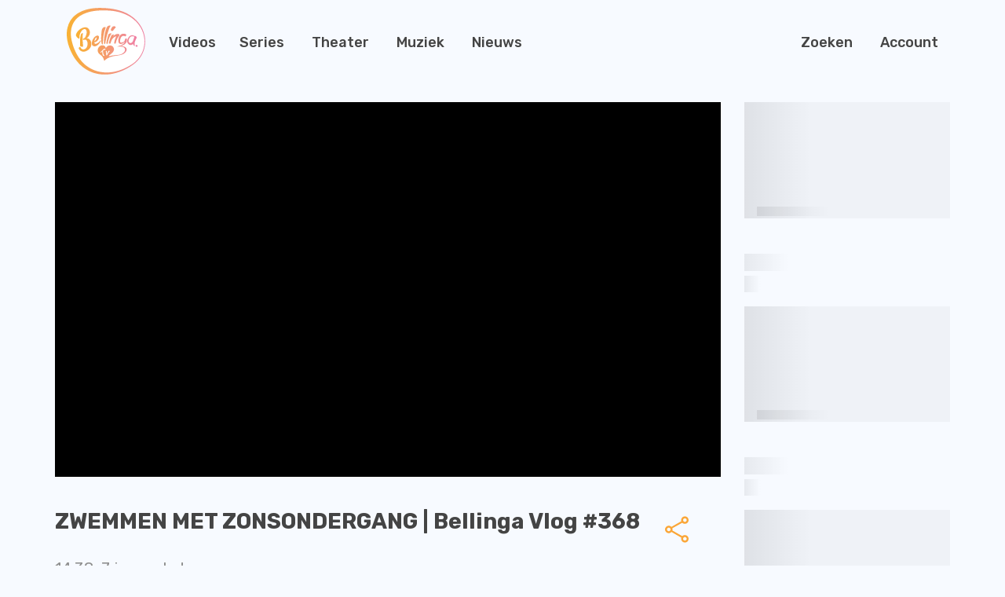

--- FILE ---
content_type: text/html
request_url: https://bellinga.tv/watch/198
body_size: 74530
content:
<!DOCTYPE html><html lang="nl" class="target-web"><head><meta charset="utf-8"><meta http-equiv="X-UA-Compatible" content="IE=edge"><meta name="viewport" content="width=device-width,minimum-scale=1,maximum-scale=5,user-scalable=yes"><link rel="document" href="/stream" as="document"><link rel="stylesheet" href="https://components.tradecast.eu/federated-spa/3.40.2/spa.css"><script>// redirect when looks like tv is needed
            function __getQueryVariable(variable) {
                var search = (window.location && window.location.search) || '';
                var query = search.substring(1);
                var vars = query.split('&');
                for (var i = 0; i < vars.length; i++) {
                    var pair = vars[i].split('=');
                    if (pair[0] == variable) {
                        return pair[1];
                    }
                }
                return false;
            }

            var tvSelector = 'tv';
            var hasTvParam = (window.ui && window.ui === tvSelector) || __getQueryVariable('ui') === tvSelector;
            if (hasTvParam) {
                if (true) {
                    window.location.href = '/index.tvapp.html' + window.location.search;
                } else {
                    window.location.href = '/';
                }
            }</script><script>window.DOMAIN = 'bellinga.tv';
            if (DOMAIN) {
                if (window.location.hostname !== DOMAIN || window.location.protocol === 'http:') {
                    window.location.replace('https://' + DOMAIN + window.location.pathname);
                }
            }
            var currentUrl = window.location.pathname;
            var hasTrailingSlash = currentUrl.substring(currentUrl.length - 1, currentUrl.length) === '/';
            if (hasTrailingSlash && currentUrl.length > 1) {
                window.location.href = currentUrl.slice(0, -1);
            }</script><!--[if lt IE 10]>
            <script src="https://cdnjs.cloudflare.com/ajax/libs/es5-shim/4.5.13/es5-shim.min.js"></script>
            <script src="https://cdnjs.cloudflare.com/ajax/libs/Base64/1.0.2/base64.min.js"></script>
            <script>
                var $buoop = {required: {e: 11, f: 65, o: 58, s: 10, c: 71}, insecure: true, api: 2020.04};
                function $buo_f() {
                    var e = document.createElement('script');
                    e.src = '//browser-update.org/update.min.js';
                    document.body.appendChild(e);
                }
                try {
                    document.addEventListener('DOMContentLoaded', $buo_f, false);
                } catch (e) {
                    window.attachEvent('onload', $buo_f);
                }
            </script>
        <![endif]--><link rel="dns-prefetch" href="//api.tradecast.eu"><link rel="dns-prefetch" href="//ajax.googleapis.com"><link rel="dns-prefetch" href="//maps.googleapis.com"><link rel="dns-prefetch" href="//maps.gstatic.com"><link rel="dns-prefetch" href="//s.ytimg.com"><link rel="dns-prefetch" href="//www.google.com"><link rel="dns-prefetch" href="//www.youtube.com"><style>.preload * {
                -webkit-transition: none !important;
                -moz-transition: none !important;
                -ms-transition: none !important;
                -o-transition: none !important;
            }</style><script>window.onload = function () {
                document.body.className = document.body.className.replace('preload', '');
            };</script><link href="https://fonts.googleapis.com/css2?family=Rubik:wght@300;400;500;700&amp;family=Open+Sans&amp;display=swap" rel="stylesheet"><script async="true" src="https://mmcdn.nl/tags/tradecast/nonads.js"></script><script>window.showConsentManager=function(){window.cmpmngr.showCustomChoices()}</script><script defer="defer" src="https://bellinga.tv/channel.c063cba97b7a937b3fc0.min.js"></script><link href="https://bellinga.tv/spa.697f16092381e632fe4a.css" rel="stylesheet"><title data-react-helmet="true">ZWEMMEN MET ZONSONDERGANG | Bellinga Vlog #368 / Bellinga TV</title><meta data-react-helmet="true" property="og:site_name" content="Bellinga TV"><meta data-react-helmet="true" name="google-play-app" content="app-id=eu.tradecast.bellinga"><meta data-react-helmet="true" property="fb:app_id" content="761756794025566"><meta data-react-helmet="true" name="description" content="Zwemmen met zonsondergang. Niks voor mij, maar Daniel en Judith waagde een poging."><meta data-react-helmet="true" property="og:url" content="https://bellinga.tv/watch/198"><meta data-react-helmet="true" property="og:title" content="ZWEMMEN MET ZONSONDERGANG | Bellinga Vlog #368"><meta data-react-helmet="true" property="og:description" content="Zwemmen met zonsondergang. Niks voor mij, maar Daniel en Judith waagde een poging."><meta data-react-helmet="true" name="twitter:title" content="ZWEMMEN MET ZONSONDERGANG | Bellinga Vlog #368"><meta data-react-helmet="true" name="twitter:description" content="Zwemmen met zonsondergang. Niks voor mij, maar Daniel en Judith waagde een poging."><meta data-react-helmet="true" property="og:type" content="video.other"><meta data-react-helmet="true" property="og:video:url" content="https://bellinga.tv/stream?embed=198"><meta data-react-helmet="true" property="og:video:secure_url" content="https://bellinga.tv/stream?embed=198"><meta data-react-helmet="true" property="og:video:type" content="text/html"><meta data-react-helmet="true" property="og:image" content="https://bellinga.tv/cdn/generated_thumbnails/0282258438e8-5725a4be6168ff92/video.mp4_75-1280x720-social.jpg"><meta data-react-helmet="true" property="og:image:width" content="1280"><meta data-react-helmet="true" property="og:image:height" content="720"><meta data-react-helmet="true" name="twitter:card" content="summary_large_image"><meta data-react-helmet="true" name="twitter:image" content="https://bellinga.tv/cdn/generated_thumbnails/0282258438e8-5725a4be6168ff92/video.mp4_75-1280x720-social.jpg"><meta data-react-helmet="true" name="apple-itunes-app" content="app-id=id1354919946,app-argument=https://bellinga.tv/ondemand/view/198"></head><body class="mousemove preload light route__media-item route__media-item--198"><div id="root"><div id="pageroot" data-react-root="true"><div id="page-content" class="page-content"><div class="nav__wrapper"><nav class="nav"><div class="container"><div class="nav-inner"><div class="nav-block"><div class="nav-item nav-item_channel"><a target="_self" href="/"><span class="channel-logo"><span></span></span></a></div></div><div class="nav-item nav-item_ondemand hidden-xs"><a target="_self" href="/ondemand"><div class="textcontent">Videos</div></a></div><div class="nav-block"><div class="nav-item nav-item_de-serie hidden-xs"><a target="_self" href="/category/de-serie"><div class="textcontent">Series</div></a></div><div class="nav-item nav-item_theater hidden-md hidden-sm hidden-xs"><a target="_self" href="/category/theater-show"><div class="textcontent">Theater</div></a></div><div class="nav-item nav-item_muziek hidden-md hidden-sm hidden-xs"><a target="_self" href="/category/muziek"><div class="textcontent">Muziek</div></a></div><div class="nav-item nav-item_nieuws hidden-md hidden-sm hidden-xs"><a target="_self" href="/vlog"><div class="textcontent">Nieuws</div></a></div></div><div class="nav-block nav-right"><div class="nav-item nav-item_search"><a target="_self" href="/zoeken"><div class="textcontent">Zoeken</div></a></div><div class="nav-item nav-item_account hidden-sm hidden-xs"><a target="_self" href="/gebruiker/:tab"><div class="textcontent">Account</div></a></div><div class="nav-item nav-item_menu hidden-lg"><a target="_self" href="/"><div class="textcontent">Menu</div></a></div></div></div></div></nav></div><div style="left:auto;top:auto;width:auto" class="iframe-container-container-container is-hidden"><div class="fixed-player-controls"><div><a target="_self" class="handle" href="#"><i class="ion-ios-play-outline"></i></a><a target="_self" class="handle" href="#"><i class="ion-ios-close-empty"></i></a></div></div><div class="iframe-container-container center-block"><div class="iframe-container"></div></div></div><div class="wrapper"><div class="page"><div class="route-mediaitem"><div class="mediaitem-view" id="watchMedia"><div class="container"><div class="single-info"><div class="flexgrid____"><div class="col--___xs-12_______sm-12_______md-9_______lg-9____"><div class="video-single"><div class="head-bg-wrapper"><div class="request-player-container absolute"><div class="request-player"></div></div></div><div class="video-block"><div class="shares-container media-share"><a target="_self" class="share-btn" href="#"><span class="share-btn__icon"></span></a><div class="shares shares-popover am-fade-and-slide-right auto left"><div class="shares__container"><a rel="noopener" target="_blank" class="shares__item shares__item--facebook" href=""><div class="shares_origin"><span class="shares__item-svg-container"><span></span></span></div></a><a rel="noopener" target="_blank" class="shares__item shares__item--twitter" href=""><div class="shares_origin"><span class="shares__item-svg-container"><span></span></span></div></a><a rel="noopener" target="_blank" class="shares__item shares__item--whatsapp" href=""><div class="shares_origin"><span class="shares__item-svg-container"><span></span></span></div></a><a rel="noopener" target="_blank" class="shares__item shares__item--linkedin" href=""><div class="shares_origin"><span class="shares__item-svg-container"><span></span></span></div></a><a rel="noopener" target="_blank" class="shares__item shares__item--email" href=""><div class="shares_origin"><span class="shares__item-svg-container"><span></span></span></div></a></div></div></div><h1 class="clearfix single-title">ZWEMMEN MET ZONSONDERGANG | Bellinga Vlog #368</h1><div class="meta"><span>14:38</span><span><span><span class="">7 jaar geleden</span></span></span></div><div class="content-block"><div class="markdown"><p>Zwemmen met zonsondergang. Niks voor mij, maar Daniel en Judith waagde een poging.</p></div></div><div class="tags"><a target="_self" class="tags_main cat__zwemmen" href="/category/uit-thuis/zwemmen">Zwemmen</a></div></div></div></div><div class="col--___xs-12_______sm-12_______md-3_______lg-3____"><div class="related-container"><div class="fold-container clearfix"><section class="grid-container item--skeleton"><div data-item-amount="4" class="item-container"><div class="rowrow"><a target="_self" class="item grid-item item--dummy" href="#"><div class="item_block" data-testid="mediaItem-0"><div class=""><div class="item_img-container in"><div class="img in" data-lazy-image-type="responsive"><img alt="" srcset="" sizes="640px"></div></div><div class="item_info in"><div class="item_categories"></div><div class="item_interests"></div><h2 class="item_title"><span class="item_title_span"></span></h2><div class="item_meta"><span class="item_meta__duration item_meta__duration--finite "></span></div></div></div></div></a><a target="_self" class="item grid-item item--dummy" href="#"><div class="item_block" data-testid="mediaItem-1"><div class=""><div class="item_img-container in"><div class="img in" data-lazy-image-type="responsive"><img alt="" srcset="" sizes="640px"></div></div><div class="item_info in"><div class="item_categories"></div><div class="item_interests"></div><h2 class="item_title"><span class="item_title_span"></span></h2><div class="item_meta"><span class="item_meta__duration item_meta__duration--finite "></span></div></div></div></div></a><a target="_self" class="item grid-item item--dummy" href="#"><div class="item_block" data-testid="mediaItem-2"><div class=""><div class="item_img-container in"><div class="img in" data-lazy-image-type="responsive"><img alt="" srcset="" sizes="640px"></div></div><div class="item_info in"><div class="item_categories"></div><div class="item_interests"></div><h2 class="item_title"><span class="item_title_span"></span></h2><div class="item_meta"><span class="item_meta__duration item_meta__duration--finite "></span></div></div></div></div></a><a target="_self" class="item grid-item item--dummy" href="#"><div class="item_block" data-testid="mediaItem-3"><div class=""><div class="item_img-container in"><div class="img in" data-lazy-image-type="responsive"><img alt="" srcset="" sizes="640px"></div></div><div class="item_info in"><div class="item_categories"></div><div class="item_interests"></div><h2 class="item_title"><span class="item_title_span"></span></h2><div class="item_meta"><span class="item_meta__duration item_meta__duration--finite "></span></div></div></div></div></a></div></div></section></div></div></div></div></div></div><div class="container"><div class="fold-container clearfix"><div class=""><header class="collection-header "><h2 class="cat-title collection-header__title">Nieuw</h2><div class="show-more-btn collection-header__show-more"><a target="_self" href="/new"><span class="">Toon meer</span><i class="ion-ios-arrow-right collection-header__arrow"></i></a></div></header></div><section class="grid-container"><div data-item-amount="4" class="item-container"><div class="rowrow"><a target="_self" class="item grid-item item--producedContent item--cat-zomervakantie" href="/watch/6210"><div class="item_block" data-testid="mediaItem-0"><div class=""><div class="item_img-container in"><div class="img in" data-lazy-image-type="responsive"><img alt="MET EEN ANDER REIZEND GEZIN naar een GEHEIME PLEK in de jungle… 💦😱  | Bellinga Vlog #3396" src="https://img.tradecast.eu/G5aFem_JGqb6N5WBDLuh_vmDeoIysnUGrgizef1ZJ8M/rt:fit/s:320:0:1/gravity:ce/aHR0cHM6Ly9iZWxsaW5nYS50di9jZG4vY3VzdG9tX3RodW1ibmFpbHMvZDA1OTQzZjktZjFjMi00OTg1LWE3OTUtMDQ5NTljYTBkZTNkL2N1c3RvbS10aHVtYm5haWwtMTI4MHg3MjAuanBn.jpg" srcset="https://img.tradecast.eu/G5aFem_JGqb6N5WBDLuh_vmDeoIysnUGrgizef1ZJ8M/rt:fit/s:320:0:1/gravity:ce/aHR0cHM6Ly9iZWxsaW5nYS50di9jZG4vY3VzdG9tX3RodW1ibmFpbHMvZDA1OTQzZjktZjFjMi00OTg1LWE3OTUtMDQ5NTljYTBkZTNkL2N1c3RvbS10aHVtYm5haWwtMTI4MHg3MjAuanBn.jpg 320w, https://img.tradecast.eu/lq-0bX2wVCblpHT_yjUvNRl9G1k3LNJsY8WoTeMoSYM/rt:fit/s:480:0:1/gravity:ce/aHR0cHM6Ly9iZWxsaW5nYS50di9jZG4vY3VzdG9tX3RodW1ibmFpbHMvZDA1OTQzZjktZjFjMi00OTg1LWE3OTUtMDQ5NTljYTBkZTNkL2N1c3RvbS10aHVtYm5haWwtMTI4MHg3MjAuanBn.jpg 480w, https://img.tradecast.eu/UVb7_7j9gehLRt_Eeej9eSsXY3c-K_TTPGNcKql74w4/rt:fit/s:640:0:1/gravity:ce/aHR0cHM6Ly9iZWxsaW5nYS50di9jZG4vY3VzdG9tX3RodW1ibmFpbHMvZDA1OTQzZjktZjFjMi00OTg1LWE3OTUtMDQ5NTljYTBkZTNkL2N1c3RvbS10aHVtYm5haWwtMTI4MHg3MjAuanBn.jpg 640w, https://img.tradecast.eu/ZoC-GLhz9fRroQtN5gJfGjHjQteXYDXuHtVmAP37fuo/rt:fit/s:768:0:1/gravity:ce/aHR0cHM6Ly9iZWxsaW5nYS50di9jZG4vY3VzdG9tX3RodW1ibmFpbHMvZDA1OTQzZjktZjFjMi00OTg1LWE3OTUtMDQ5NTljYTBkZTNkL2N1c3RvbS10aHVtYm5haWwtMTI4MHg3MjAuanBn.jpg 768w, https://img.tradecast.eu/V305LFDryNZGABZQrRIGbP2opTkBUHvJ3DWwlvlgLAU/rt:fit/s:960:0:1/gravity:ce/aHR0cHM6Ly9iZWxsaW5nYS50di9jZG4vY3VzdG9tX3RodW1ibmFpbHMvZDA1OTQzZjktZjFjMi00OTg1LWE3OTUtMDQ5NTljYTBkZTNkL2N1c3RvbS10aHVtYm5haWwtMTI4MHg3MjAuanBn.jpg 960w, https://img.tradecast.eu/tmI_Q1oicF8FMIsgP1VxB7IQzy7EAGwxfyMK8iQ5EqA/rt:fit/s:1280:0:1/gravity:ce/aHR0cHM6Ly9iZWxsaW5nYS50di9jZG4vY3VzdG9tX3RodW1ibmFpbHMvZDA1OTQzZjktZjFjMi00OTg1LWE3OTUtMDQ5NTljYTBkZTNkL2N1c3RvbS10aHVtYm5haWwtMTI4MHg3MjAuanBn.jpg 1280w" sizes="640px"></div></div><div class="item_info in"><div class="item_categories"><span class="item_categories_span item_categories_zomervakantie">Zomervakantie</span></div><h2 class="item_title"><span class="item_title_span">MET EEN ANDER REIZEND GEZIN naar een GEHEIME PLEK in de jungle… 💦😱  | Bellinga Vlog #3396</span></h2><div class="item_description"><span class="item_description_span">reizend gezin</span></div><div class="item_meta"><span class="item_meta__duration item_meta__duration--finite ">36:16</span><span class="item_meta__publishDate"><span><span class="">6 maanden geleden</span></span></span></div></div></div></div></a><a target="_self" class="item grid-item item--producedContent item--cat-zomervakantie" href="/watch/6208"><div class="item_block" data-testid="mediaItem-1"><div class=""><div class="item_img-container in"><div class="img in" data-lazy-image-type="responsive"><img alt="DIT was DE MOOISTE TREINREIS die we OOIT HEBBEN GEMAAKT! 🚂⛰️ ( Ella- Badulla) | Bellinga Vlog #3395" src="https://img.tradecast.eu/diB9YJmxxplaZm5zrY28aMfOcAyVS3ZdL5YveEp9JOw/rt:fit/s:320:0:1/gravity:ce/aHR0cHM6Ly9iZWxsaW5nYS50di9jZG4vY3VzdG9tX3RodW1ibmFpbHMvNWVlOTIzNzItY2EyYy00NjJiLWJiNTAtOGQ2MDA2ZDIzYjM3L2N1c3RvbS10aHVtYm5haWwtMTI4MHg3MjAuanBn.jpg" srcset="https://img.tradecast.eu/diB9YJmxxplaZm5zrY28aMfOcAyVS3ZdL5YveEp9JOw/rt:fit/s:320:0:1/gravity:ce/aHR0cHM6Ly9iZWxsaW5nYS50di9jZG4vY3VzdG9tX3RodW1ibmFpbHMvNWVlOTIzNzItY2EyYy00NjJiLWJiNTAtOGQ2MDA2ZDIzYjM3L2N1c3RvbS10aHVtYm5haWwtMTI4MHg3MjAuanBn.jpg 320w, https://img.tradecast.eu/UtBJo4IkDPZ4p5_AIdGQRCSl7ACi6AryRb3A5_GZwSw/rt:fit/s:480:0:1/gravity:ce/aHR0cHM6Ly9iZWxsaW5nYS50di9jZG4vY3VzdG9tX3RodW1ibmFpbHMvNWVlOTIzNzItY2EyYy00NjJiLWJiNTAtOGQ2MDA2ZDIzYjM3L2N1c3RvbS10aHVtYm5haWwtMTI4MHg3MjAuanBn.jpg 480w, https://img.tradecast.eu/sAnPZ1h1o7vYtCiqm1ZnTKuASx03VqrOM_ospAcP_20/rt:fit/s:640:0:1/gravity:ce/aHR0cHM6Ly9iZWxsaW5nYS50di9jZG4vY3VzdG9tX3RodW1ibmFpbHMvNWVlOTIzNzItY2EyYy00NjJiLWJiNTAtOGQ2MDA2ZDIzYjM3L2N1c3RvbS10aHVtYm5haWwtMTI4MHg3MjAuanBn.jpg 640w, https://img.tradecast.eu/k6kcQcGHLRhw07_MomQCw1j3zdP0B62s1xYW1yInlo8/rt:fit/s:768:0:1/gravity:ce/aHR0cHM6Ly9iZWxsaW5nYS50di9jZG4vY3VzdG9tX3RodW1ibmFpbHMvNWVlOTIzNzItY2EyYy00NjJiLWJiNTAtOGQ2MDA2ZDIzYjM3L2N1c3RvbS10aHVtYm5haWwtMTI4MHg3MjAuanBn.jpg 768w, https://img.tradecast.eu/Glla1GOJun9KijeWeNnBUcBEc3Ix3qXJ3skqFrus1cQ/rt:fit/s:960:0:1/gravity:ce/aHR0cHM6Ly9iZWxsaW5nYS50di9jZG4vY3VzdG9tX3RodW1ibmFpbHMvNWVlOTIzNzItY2EyYy00NjJiLWJiNTAtOGQ2MDA2ZDIzYjM3L2N1c3RvbS10aHVtYm5haWwtMTI4MHg3MjAuanBn.jpg 960w, https://img.tradecast.eu/FT8tygfsyZvjOxPBMyWlJggr-vMawP9PU-JIvyLodPw/rt:fit/s:1280:0:1/gravity:ce/aHR0cHM6Ly9iZWxsaW5nYS50di9jZG4vY3VzdG9tX3RodW1ibmFpbHMvNWVlOTIzNzItY2EyYy00NjJiLWJiNTAtOGQ2MDA2ZDIzYjM3L2N1c3RvbS10aHVtYm5haWwtMTI4MHg3MjAuanBn.jpg 1280w" sizes="640px"></div></div><div class="item_info in"><div class="item_categories"><span class="item_categories_span item_categories_zomervakantie">Zomervakantie</span></div><h2 class="item_title"><span class="item_title_span">DIT was DE MOOISTE TREINREIS die we OOIT HEBBEN GEMAAKT! 🚂⛰️ ( Ella- Badulla) | Bellinga Vlog #3395</span></h2><div class="item_description"><span class="item_description_span">treinreis</span></div><div class="item_meta"><span class="item_meta__duration item_meta__duration--finite ">38:48</span><span class="item_meta__publishDate"><span><span class="">6 maanden geleden</span></span></span></div></div></div></div></a><a target="_self" class="item grid-item item--producedContent item--cat-diy" href="/watch/6211"><div class="item_block" data-testid="mediaItem-2"><div class=""><div class="item_img-container in"><div class="img in" data-lazy-image-type="responsive"><img alt="VLOG-BEELDEN VERWIJDERD van DEZE PLEK op SRI LANKA! ( KANDY &amp; ELLA) 😡 | Luan Bellinga #205" src="https://img.tradecast.eu/qpbOLQzvzMsP3Z2gnz5ns3CwvU997hU--pP33bdUqNo/rt:fit/s:320:0:1/gravity:ce/aHR0cHM6Ly9iZWxsaW5nYS50di9jZG4vY3VzdG9tX3RodW1ibmFpbHMvNDM1MzczOTQtMjJiMi00MjdiLWE4OTktNmVmYTM0NTBhMjRjL2N1c3RvbS10aHVtYm5haWwtMTI4MHg3MjAuanBn.jpg" srcset="https://img.tradecast.eu/qpbOLQzvzMsP3Z2gnz5ns3CwvU997hU--pP33bdUqNo/rt:fit/s:320:0:1/gravity:ce/aHR0cHM6Ly9iZWxsaW5nYS50di9jZG4vY3VzdG9tX3RodW1ibmFpbHMvNDM1MzczOTQtMjJiMi00MjdiLWE4OTktNmVmYTM0NTBhMjRjL2N1c3RvbS10aHVtYm5haWwtMTI4MHg3MjAuanBn.jpg 320w, https://img.tradecast.eu/V0QjdepRWez36Ah1iWwWxAH1Hf3iwa86krCy9ylJ8Do/rt:fit/s:480:0:1/gravity:ce/aHR0cHM6Ly9iZWxsaW5nYS50di9jZG4vY3VzdG9tX3RodW1ibmFpbHMvNDM1MzczOTQtMjJiMi00MjdiLWE4OTktNmVmYTM0NTBhMjRjL2N1c3RvbS10aHVtYm5haWwtMTI4MHg3MjAuanBn.jpg 480w, https://img.tradecast.eu/FEInKbTvK1PxkO1bC6kSZvI2z8VzQj6kq0bNFHVmZy4/rt:fit/s:640:0:1/gravity:ce/aHR0cHM6Ly9iZWxsaW5nYS50di9jZG4vY3VzdG9tX3RodW1ibmFpbHMvNDM1MzczOTQtMjJiMi00MjdiLWE4OTktNmVmYTM0NTBhMjRjL2N1c3RvbS10aHVtYm5haWwtMTI4MHg3MjAuanBn.jpg 640w, https://img.tradecast.eu/9j9CX1wwViUrOKpNZ-RkzpJCwNVLXoTtChlooTNvogg/rt:fit/s:768:0:1/gravity:ce/aHR0cHM6Ly9iZWxsaW5nYS50di9jZG4vY3VzdG9tX3RodW1ibmFpbHMvNDM1MzczOTQtMjJiMi00MjdiLWE4OTktNmVmYTM0NTBhMjRjL2N1c3RvbS10aHVtYm5haWwtMTI4MHg3MjAuanBn.jpg 768w, https://img.tradecast.eu/7Cnxt9XgmlsJNOmrgtM-vqKjk8SE5THnCcNwqcYe7Pc/rt:fit/s:960:0:1/gravity:ce/aHR0cHM6Ly9iZWxsaW5nYS50di9jZG4vY3VzdG9tX3RodW1ibmFpbHMvNDM1MzczOTQtMjJiMi00MjdiLWE4OTktNmVmYTM0NTBhMjRjL2N1c3RvbS10aHVtYm5haWwtMTI4MHg3MjAuanBn.jpg 960w, https://img.tradecast.eu/6tXcxk0VLe-lmM0E8d47cDDpM2-uVrh3PbC8dxZKBiE/rt:fit/s:1280:0:1/gravity:ce/aHR0cHM6Ly9iZWxsaW5nYS50di9jZG4vY3VzdG9tX3RodW1ibmFpbHMvNDM1MzczOTQtMjJiMi00MjdiLWE4OTktNmVmYTM0NTBhMjRjL2N1c3RvbS10aHVtYm5haWwtMTI4MHg3MjAuanBn.jpg 1280w" sizes="640px"></div></div><div class="item_info in"><div class="item_categories"><span class="item_categories_span item_categories_diy">DIY</span></div><h2 class="item_title"><span class="item_title_span">VLOG-BEELDEN VERWIJDERD van DEZE PLEK op SRI LANKA! ( KANDY &amp; ELLA) 😡 | Luan Bellinga #205</span></h2><div class="item_description"><span class="item_description_span">Weekvlog 203 Kandy en Ella Luan Bellinga</span></div><div class="item_meta"><span class="item_meta__duration item_meta__duration--finite ">35:18</span><span class="item_meta__publishDate"><span><span class="">6 maanden geleden</span></span></span></div></div></div></div></a><a target="_self" class="item grid-item item--producedContent item--cat-zomervakantie" href="/watch/6205"><div class="item_block" data-testid="mediaItem-3"><div class=""><div class="item_img-container in"><div class="img in" data-lazy-image-type="responsive"><img alt="Het ging BIJNA MIS tijdens HIKE naar WATERVAL in ELLA! 😳 | Bellinga Vlog #3394" src="https://img.tradecast.eu/XJN1kJ2niWgiGdIS5BpCrkSI4PF70OIsXGDyrfF4zBg/rt:fit/s:320:0:1/gravity:ce/aHR0cHM6Ly9iZWxsaW5nYS50di9jZG4vY3VzdG9tX3RodW1ibmFpbHMvNmE3Yjc2MWEtYzA1YS00YTM4LTg1NGEtZjdmZGU3YmFhNDRmL2N1c3RvbS10aHVtYm5haWwtMTI4MHg3MjAuanBn.jpg" srcset="https://img.tradecast.eu/XJN1kJ2niWgiGdIS5BpCrkSI4PF70OIsXGDyrfF4zBg/rt:fit/s:320:0:1/gravity:ce/aHR0cHM6Ly9iZWxsaW5nYS50di9jZG4vY3VzdG9tX3RodW1ibmFpbHMvNmE3Yjc2MWEtYzA1YS00YTM4LTg1NGEtZjdmZGU3YmFhNDRmL2N1c3RvbS10aHVtYm5haWwtMTI4MHg3MjAuanBn.jpg 320w, https://img.tradecast.eu/DNor4ONCF8QJa6T2D36eZU4arhsccn2mA_5Sat-iIQc/rt:fit/s:480:0:1/gravity:ce/aHR0cHM6Ly9iZWxsaW5nYS50di9jZG4vY3VzdG9tX3RodW1ibmFpbHMvNmE3Yjc2MWEtYzA1YS00YTM4LTg1NGEtZjdmZGU3YmFhNDRmL2N1c3RvbS10aHVtYm5haWwtMTI4MHg3MjAuanBn.jpg 480w, https://img.tradecast.eu/tidwcsrGJ-rRK4hmWSJjzx6tDcSNdVMXX2nQMS9wJQk/rt:fit/s:640:0:1/gravity:ce/aHR0cHM6Ly9iZWxsaW5nYS50di9jZG4vY3VzdG9tX3RodW1ibmFpbHMvNmE3Yjc2MWEtYzA1YS00YTM4LTg1NGEtZjdmZGU3YmFhNDRmL2N1c3RvbS10aHVtYm5haWwtMTI4MHg3MjAuanBn.jpg 640w, https://img.tradecast.eu/U7gJwgVlQr7DjcGaydJ5UMb74sAhfkb2kryEUBJuvns/rt:fit/s:768:0:1/gravity:ce/aHR0cHM6Ly9iZWxsaW5nYS50di9jZG4vY3VzdG9tX3RodW1ibmFpbHMvNmE3Yjc2MWEtYzA1YS00YTM4LTg1NGEtZjdmZGU3YmFhNDRmL2N1c3RvbS10aHVtYm5haWwtMTI4MHg3MjAuanBn.jpg 768w, https://img.tradecast.eu/RRPS1_ULdBmZMnWQjrStC2Yt4ZzBFWBPkD-gu4xbvlM/rt:fit/s:960:0:1/gravity:ce/aHR0cHM6Ly9iZWxsaW5nYS50di9jZG4vY3VzdG9tX3RodW1ibmFpbHMvNmE3Yjc2MWEtYzA1YS00YTM4LTg1NGEtZjdmZGU3YmFhNDRmL2N1c3RvbS10aHVtYm5haWwtMTI4MHg3MjAuanBn.jpg 960w, https://img.tradecast.eu/UTI5WBZoyRnTVJU3fI2lGagYuaa89attscnbcFvVnYA/rt:fit/s:1280:0:1/gravity:ce/aHR0cHM6Ly9iZWxsaW5nYS50di9jZG4vY3VzdG9tX3RodW1ibmFpbHMvNmE3Yjc2MWEtYzA1YS00YTM4LTg1NGEtZjdmZGU3YmFhNDRmL2N1c3RvbS10aHVtYm5haWwtMTI4MHg3MjAuanBn.jpg 1280w" sizes="640px"></div></div><div class="item_info in"><div class="item_categories"><span class="item_categories_span item_categories_zomervakantie">Zomervakantie</span></div><h2 class="item_title"><span class="item_title_span">Het ging BIJNA MIS tijdens HIKE naar WATERVAL in ELLA! 😳 | Bellinga Vlog #3394</span></h2><div class="item_description"><span class="item_description_span">waterval</span></div><div class="item_meta"><span class="item_meta__duration item_meta__duration--finite ">51:23</span><span class="item_meta__publishDate"><span><span class="">6 maanden geleden</span></span></span></div></div></div></div></a></div></div></section></div></div></div></div></div><footer class="footer"><div class="container"><div class="footer--container"><div class="footer--block"><div><a target="_self" class="modal-nav_list_a" href="/"><span componentid="13ce3fc1-0a21-4b4b-b40c-abc18ba3da1c">Home</span></a><a target="_self" class="modal-nav_list_a" href="/ondemand"><span componentid="547ea337-6176-485a-acb6-a9ddfaa04950">Videos</span></a><a target="_self" class="modal-nav_list_a" href="/category/theater-show"><span componentid="82a7c47f-0021-464c-b0ec-fc09a6004be9">Theater</span></a><a target="_self" class="modal-nav_list_a" href="/category/muziek"><span componentid="4f1229ce-7a7f-42a5-b233-4f3015bf18fb">Muziek</span></a><a target="_self" class="modal-nav_list_a" href="/vlog"><span componentid="d3e28fe0-fd1b-41d7-8f6a-73bd2e631baa">Nieuws</span></a></div></div><div class="footer--block"><div><div><ul class="list-unstyled dropdown-like"><li><a target="_self" class="modal-nav_list_a" href="/kerst-fan-clip">Kerst Fan Clip</a></li><li><a target="_self" class="modal-nav_list_a" href="/mediaverklaring">Mediaverklaring</a></li><li><a target="_self" class="modal-nav_list_a" href="/boek">Het grote Bellinga Boek</a></li><li><a target="_self" class="modal-nav_list_a" href="/bellinga-tekening">Download hier de Bellinga tekening!</a></li><li><a target="_self" class="modal-nav_list_a" href="/bellinga-fans-in-beeld">Bellinga Fans in Beeld</a></li><li><a target="_self" class="modal-nav_list_a" href="/help">Zo Werkt Onze App</a></li><li><a target="_self" class="modal-nav_list_a" href="/privacy-policy">Privacy Policy</a></li><li><a target="_self" class="modal-nav_list_a" href="/volg-ons">De Bellinga's op social media</a></li><li><a target="_self" class="modal-nav_list_a" href="/algemene-voorwaarden">Algemene Voorwaarden</a></li><li><a target="_self" class="modal-nav_list_a" href="/over-bellinga-tv">Welkom op Bellinga TV!</a></li></ul></div></div></div><div class="footer--block"><div><span class="channel-logo"><span></span></span></div></div></div></div></footer></div></div></div></div><noscript><hr><div style="margin: auto; text-align: center"><h6>Please enable JavaScript to use all features of this website</h6></div></noscript><script id="ssrState">window.__APOLLO_STATE__={"ROOT_QUERY":{"__typename":"Query","playerState":{"__typename":"PlayerState","playState":null,"playerReady":false,"advertisementActive":false,"playheadType":null,"authError":null,"currentTime":null,"currentCues":null,"activeSubtitle":null,"playRequest":null,"overlays":null,"current":null,"next":null},"playerPosition":{"__typename":"PlayerPosition","top":null,"left":null,"width":null,"isPip":false,"hidden":true},"appState":{"__typename":"AppState","connectionType":"unknown","internetConnection":"offline","viewportWidth":1920,"viewportHeight":1080,"visibility":"active","orientation":"unknown","interaction":true},"requestDetails":{"__typename":"RequestDetails","country":"US"},"media({\"id\":198})":{"__ref":"Media:198"},"contentPageList({\"device\":\"desktop\",\"permissions\":\"anonymous\"})":[{"__ref":"ContentPageType:12"},{"__ref":"ContentPageType:10"},{"__ref":"ContentPageType:9"},{"__ref":"ContentPageType:8"},{"__ref":"ContentPageType:6"},{"__ref":"ContentPageType:7"},{"__ref":"ContentPageType:2"},{"__ref":"ContentPageType:3"},{"__ref":"ContentPageType:4"},{"__ref":"ContentPageType:1"}],"mediaList({\"filter\":{\"eq\":{}},\"limit\":12,\"options\":{\"restrictPremiumContent\":false,\"restrictPrivate\":false,\"restrictSvod\":false},\"orderedSort\":[{\"publishStart\":\"desc\"}],\"page\":1,\"sort\":{\"publishStart\":\"desc\"}})":{"__typename":"MediaList","resultCount":3576,"page":1,"pageCount":298,"results":[{"__ref":"Media:6210"},{"__ref":"Media:6208"},{"__ref":"Media:6211"},{"__ref":"Media:6205"},{"__ref":"Media:6196"},{"__ref":"Media:6200"},{"__ref":"Media:6201"},{"__ref":"Media:6188"},{"__ref":"Media:6173"},{"__ref":"Media:6172"},{"__ref":"Media:6180"},{"__ref":"Media:6191"}]}},"Category:1":{"__typename":"Category","id":1,"title":"Uit & Thuis","slug":"uit-thuis"},"Category:11":{"__typename":"Category","id":11,"title":"Zwemmen","slug":"zwemmen","parent":{"__ref":"Category:1"}},"Media:198":{"__typename":"Media","id":198,"title":"ZWEMMEN MET ZONSONDERGANG | Bellinga Vlog #368","description({\"withMarkdown\":true})":"Zwemmen met zonsondergang. Niks voor mij, maar Daniel en Judith waagde een poging.","description({\"withMarkdown\":false})":"Zwemmen met zonsondergang. Niks voor mij, maar Daniel en Judith waagde een poging.","pinned":false,"private":false,"contentType":"producedContent","keywords":[],"filesProtectedReason":null,"files":{"__typename":"FileType","hls":null,"dash":null,"progressive":[{"__typename":"ProgressiveFileType","url":"https://bellinga.tv/cdn/produced_content/0282258438e8-5725a4be6168ff92/video.mp4","width":1280,"height":720}]},"drmProtected":false,"drmPolicy":null,"endedPosition":873,"subtitles":{"__typename":"MediaSubtitlesList","results":[]},"livestreamStartTime":null,"livestreamEndTime":null,"publishStart":"2018-02-12T00:00:00.000Z","liveTimeshifting":false,"canonicalUrl":null,"subscriptions":[],"date":{"__typename":"MediaDates","published":"2018-02-12T00:00:00.000Z"},"automatedTrading":{"__typename":"AutomatedTradingType","preroll":true,"postroll":false,"enabled":true},"vmapUrl":"https://biqaaw66lh.execute-api.eu-west-1.amazonaws.com/production/bellinga/198","hasGeneratedVmap":true,"thumb({\"upscale\":true,\"width\":1280})":"https://img.tradecast.eu/GO_qE0XSj_iDX-o3xL3vFKVpovjvaHBONhLejo8SsCQ/rt:fit/s:1280:0:1/gravity:ce/aHR0cHM6Ly9iZWxsaW5nYS50di9jZG4vZ2VuZXJhdGVkX3RodW1ibmFpbHMvMDI4MjI1ODQzOGU4LTU3MjVhNGJlNjE2OGZmOTIvdmlkZW8ubXA0Xzc1LTEyODB4NzIwLmpwZw.jpg","thumb({\"upscale\":true,\"width\":960})":"https://img.tradecast.eu/bK9JvKYnVZm5JXYL4nnxMBNhj7q2PjGy094yMfZdogY/rt:fit/s:960:0:1/gravity:ce/aHR0cHM6Ly9iZWxsaW5nYS50di9jZG4vZ2VuZXJhdGVkX3RodW1ibmFpbHMvMDI4MjI1ODQzOGU4LTU3MjVhNGJlNjE2OGZmOTIvdmlkZW8ubXA0Xzc1LTEyODB4NzIwLmpwZw.jpg","thumb({\"upscale\":true,\"width\":768})":"https://img.tradecast.eu/oW8IYyPC3pVycKM3m6-Npsoxzm3EVEnwc5P0_VLUGm8/rt:fit/s:768:0:1/gravity:ce/aHR0cHM6Ly9iZWxsaW5nYS50di9jZG4vZ2VuZXJhdGVkX3RodW1ibmFpbHMvMDI4MjI1ODQzOGU4LTU3MjVhNGJlNjE2OGZmOTIvdmlkZW8ubXA0Xzc1LTEyODB4NzIwLmpwZw.jpg","thumb({\"upscale\":true,\"width\":640})":"https://img.tradecast.eu/f3y5YFJiIq-s1UntZXBe6o6qZVsdfoW1PT0WVQavbK0/rt:fit/s:640:0:1/gravity:ce/aHR0cHM6Ly9iZWxsaW5nYS50di9jZG4vZ2VuZXJhdGVkX3RodW1ibmFpbHMvMDI4MjI1ODQzOGU4LTU3MjVhNGJlNjE2OGZmOTIvdmlkZW8ubXA0Xzc1LTEyODB4NzIwLmpwZw.jpg","thumb({\"upscale\":true,\"width\":480})":"https://img.tradecast.eu/SsEVxoV9b2VNaFD6Q3xe7NYAnclXHYr4mqn3JincCxQ/rt:fit/s:480:0:1/gravity:ce/aHR0cHM6Ly9iZWxsaW5nYS50di9jZG4vZ2VuZXJhdGVkX3RodW1ibmFpbHMvMDI4MjI1ODQzOGU4LTU3MjVhNGJlNjE2OGZmOTIvdmlkZW8ubXA0Xzc1LTEyODB4NzIwLmpwZw.jpg","thumb({\"upscale\":true,\"width\":320})":"https://img.tradecast.eu/tpjRE4jFE1z3iPed588HTi9UmtYxhoLd6uYXTBjbuKo/rt:fit/s:320:0:1/gravity:ce/aHR0cHM6Ly9iZWxsaW5nYS50di9jZG4vZ2VuZXJhdGVkX3RodW1ibmFpbHMvMDI4MjI1ODQzOGU4LTU3MjVhNGJlNjE2OGZmOTIvdmlkZW8ubXA0Xzc1LTEyODB4NzIwLmpwZw.jpg","thumbs":{"__typename":"MediaThumbs","social":{"__typename":"ThumbType","url":"https://bellinga.tv/cdn/generated_thumbnails/0282258438e8-5725a4be6168ff92/video.mp4_75-1280x720-social.jpg","height":720,"width":1280}},"views":{"__typename":"MediaViews","all":49,"year":2,"week":0},"duration":878,"categories":[{"__ref":"Category:11"}],"interests":[],"share":{"__typename":"MediaShare","message":"","enabled":true,"url":"https://bellinga.tv/watch/198"},"liveChat":{"__typename":"MediaLiveChatSettings","enabled":false},"vttTracks":[{"__typename":"OverlaysVttTrack"}],"overlays":[{"__ref":"OverlayAutomatedTrading:15646"},{"__ref":"OverlayAutomatedTrading:19721"}],"spritesheets":{"__typename":"MediaSpritesheetsList","resultCount":5,"results":[{"__ref":"MediaSpritesheets:571"},{"__ref":"MediaSpritesheets:572"},{"__ref":"MediaSpritesheets:573"},{"__ref":"MediaSpritesheets:574"},{"__ref":"MediaSpritesheets:575"}]}},"OverlayAutomatedTrading:15646":{"__typename":"OverlayAutomatedTrading","id":15646,"media":{"__ref":"Media:198"},"startTime":300,"stopTime":301,"type":"automatedTrading","created":"2021-11-16T14:06:22.000Z","modified":"2021-11-16T14:06:22.000Z"},"OverlayAutomatedTrading:19721":{"__typename":"OverlayAutomatedTrading","id":19721,"media":{"__ref":"Media:198"},"startTime":600,"stopTime":601,"type":"automatedTrading","created":"2021-11-16T14:06:22.000Z","modified":"2021-11-16T14:06:22.000Z"},"MediaSpritesheets:571":{"__typename":"MediaSpritesheets","id":571,"sprites":20,"columns":5,"rows":4,"height":844,"width":1875,"spriteHeight":211,"spriteWidth":375,"part":0,"url":"https://bellinga.tv/cdn/spritesheets/78b70862-b1d1-4713-b02e-be5dfb4edd38/spritesheet-1.jpg","type":"5x4-20%","thumb({\"spriteWidth\":300})":"https://img.tradecast.eu/ZwdihO4DhFaaO5xy5vjGaIpsqGoJlcPn19ztvFWqd-Q/rt:fit/s:1500:0:0/gravity:ce/aHR0cHM6Ly9iZWxsaW5nYS50di9jZG4vc3ByaXRlc2hlZXRzLzc4YjcwODYyLWIxZDEtNDcxMy1iMDJlLWJlNWRmYjRlZGQzOC9zcHJpdGVzaGVldC0xLmpwZw.jpg","thumb({\"spriteWidth\":200})":"https://img.tradecast.eu/P8StjQH2I6I1yNf4kn6jbv3pCDgKkQqvdwX9V-MdpJE/rt:fit/s:1000:0:0/gravity:ce/aHR0cHM6Ly9iZWxsaW5nYS50di9jZG4vc3ByaXRlc2hlZXRzLzc4YjcwODYyLWIxZDEtNDcxMy1iMDJlLWJlNWRmYjRlZGQzOC9zcHJpdGVzaGVldC0xLmpwZw.jpg","thumb({\"spriteWidth\":150})":"https://img.tradecast.eu/V-8-gc6ehNUOjmqeAdjAIO8u7Ak892UH1Q3PIENHV-A/rt:fit/s:750:0:0/gravity:ce/aHR0cHM6Ly9iZWxsaW5nYS50di9jZG4vc3ByaXRlc2hlZXRzLzc4YjcwODYyLWIxZDEtNDcxMy1iMDJlLWJlNWRmYjRlZGQzOC9zcHJpdGVzaGVldC0xLmpwZw.jpg","thumb({\"spriteWidth\":100})":"https://img.tradecast.eu/MwLLkrcH7SABJGU5cJI1mSF7JxDSwyBN3D5Vv9X7QUw/rt:fit/s:500:0:0/gravity:ce/aHR0cHM6Ly9iZWxsaW5nYS50di9jZG4vc3ByaXRlc2hlZXRzLzc4YjcwODYyLWIxZDEtNDcxMy1iMDJlLWJlNWRmYjRlZGQzOC9zcHJpdGVzaGVldC0xLmpwZw.jpg"},"MediaSpritesheets:572":{"__typename":"MediaSpritesheets","id":572,"sprites":20,"columns":5,"rows":4,"height":844,"width":1875,"spriteHeight":211,"spriteWidth":375,"part":1,"url":"https://bellinga.tv/cdn/spritesheets/78b70862-b1d1-4713-b02e-be5dfb4edd38/spritesheet-2.jpg","type":"5x4-20%","thumb({\"spriteWidth\":300})":"https://img.tradecast.eu/kut-VHv8_bGC70ciDDDeu_qnF5wTyEvkP_xiicScRP8/rt:fit/s:1500:0:0/gravity:ce/aHR0cHM6Ly9iZWxsaW5nYS50di9jZG4vc3ByaXRlc2hlZXRzLzc4YjcwODYyLWIxZDEtNDcxMy1iMDJlLWJlNWRmYjRlZGQzOC9zcHJpdGVzaGVldC0yLmpwZw.jpg","thumb({\"spriteWidth\":200})":"https://img.tradecast.eu/fyMxp-tqYYpJbc2_D2PIfc5P18d2lPOYv7qbzItrs4U/rt:fit/s:1000:0:0/gravity:ce/aHR0cHM6Ly9iZWxsaW5nYS50di9jZG4vc3ByaXRlc2hlZXRzLzc4YjcwODYyLWIxZDEtNDcxMy1iMDJlLWJlNWRmYjRlZGQzOC9zcHJpdGVzaGVldC0yLmpwZw.jpg","thumb({\"spriteWidth\":150})":"https://img.tradecast.eu/uTzvkQ7vxkhC_u_Lv9SGbzVmdd7S_qztLJ-U5d4vrJc/rt:fit/s:750:0:0/gravity:ce/aHR0cHM6Ly9iZWxsaW5nYS50di9jZG4vc3ByaXRlc2hlZXRzLzc4YjcwODYyLWIxZDEtNDcxMy1iMDJlLWJlNWRmYjRlZGQzOC9zcHJpdGVzaGVldC0yLmpwZw.jpg","thumb({\"spriteWidth\":100})":"https://img.tradecast.eu/zywxAX0jp1Asw-xTScPZHcwLfFUEBI6PEimH5re12f4/rt:fit/s:500:0:0/gravity:ce/aHR0cHM6Ly9iZWxsaW5nYS50di9jZG4vc3ByaXRlc2hlZXRzLzc4YjcwODYyLWIxZDEtNDcxMy1iMDJlLWJlNWRmYjRlZGQzOC9zcHJpdGVzaGVldC0yLmpwZw.jpg"},"MediaSpritesheets:573":{"__typename":"MediaSpritesheets","id":573,"sprites":20,"columns":5,"rows":4,"height":844,"width":1875,"spriteHeight":211,"spriteWidth":375,"part":2,"url":"https://bellinga.tv/cdn/spritesheets/78b70862-b1d1-4713-b02e-be5dfb4edd38/spritesheet-3.jpg","type":"5x4-20%","thumb({\"spriteWidth\":300})":"https://img.tradecast.eu/cIF2e8yR2pKVoy9X-wqhXcBEdamgzDVZioF5yfdaPjM/rt:fit/s:1500:0:0/gravity:ce/aHR0cHM6Ly9iZWxsaW5nYS50di9jZG4vc3ByaXRlc2hlZXRzLzc4YjcwODYyLWIxZDEtNDcxMy1iMDJlLWJlNWRmYjRlZGQzOC9zcHJpdGVzaGVldC0zLmpwZw.jpg","thumb({\"spriteWidth\":200})":"https://img.tradecast.eu/RN-9llWLRZ6tsIxbnbha3vwwuwVV3oiNtiq-nH5_Kf0/rt:fit/s:1000:0:0/gravity:ce/aHR0cHM6Ly9iZWxsaW5nYS50di9jZG4vc3ByaXRlc2hlZXRzLzc4YjcwODYyLWIxZDEtNDcxMy1iMDJlLWJlNWRmYjRlZGQzOC9zcHJpdGVzaGVldC0zLmpwZw.jpg","thumb({\"spriteWidth\":150})":"https://img.tradecast.eu/7OgMtzspfNDeoDGIpfwHARZVEDIdp8gSWSPJk6cL-Cg/rt:fit/s:750:0:0/gravity:ce/aHR0cHM6Ly9iZWxsaW5nYS50di9jZG4vc3ByaXRlc2hlZXRzLzc4YjcwODYyLWIxZDEtNDcxMy1iMDJlLWJlNWRmYjRlZGQzOC9zcHJpdGVzaGVldC0zLmpwZw.jpg","thumb({\"spriteWidth\":100})":"https://img.tradecast.eu/J8Xc6Y0GVppdB32rZyj8T7HrbWLKtIwuXkiLwkaHFfA/rt:fit/s:500:0:0/gravity:ce/aHR0cHM6Ly9iZWxsaW5nYS50di9jZG4vc3ByaXRlc2hlZXRzLzc4YjcwODYyLWIxZDEtNDcxMy1iMDJlLWJlNWRmYjRlZGQzOC9zcHJpdGVzaGVldC0zLmpwZw.jpg"},"MediaSpritesheets:574":{"__typename":"MediaSpritesheets","id":574,"sprites":20,"columns":5,"rows":4,"height":844,"width":1875,"spriteHeight":211,"spriteWidth":375,"part":3,"url":"https://bellinga.tv/cdn/spritesheets/78b70862-b1d1-4713-b02e-be5dfb4edd38/spritesheet-4.jpg","type":"5x4-20%","thumb({\"spriteWidth\":300})":"https://img.tradecast.eu/xIVup3e1FDo7OX3KnqbxFTAJzoz9iTfQmccBZAvhX_w/rt:fit/s:1500:0:0/gravity:ce/aHR0cHM6Ly9iZWxsaW5nYS50di9jZG4vc3ByaXRlc2hlZXRzLzc4YjcwODYyLWIxZDEtNDcxMy1iMDJlLWJlNWRmYjRlZGQzOC9zcHJpdGVzaGVldC00LmpwZw.jpg","thumb({\"spriteWidth\":200})":"https://img.tradecast.eu/UXf5q_9WVv2paRclWI5LKxZ9V64zdgESJx9KZbDipjU/rt:fit/s:1000:0:0/gravity:ce/aHR0cHM6Ly9iZWxsaW5nYS50di9jZG4vc3ByaXRlc2hlZXRzLzc4YjcwODYyLWIxZDEtNDcxMy1iMDJlLWJlNWRmYjRlZGQzOC9zcHJpdGVzaGVldC00LmpwZw.jpg","thumb({\"spriteWidth\":150})":"https://img.tradecast.eu/4-xPGYPrcGHVxZTba0kHvV-VfILiyMjxg3hMWgtadPs/rt:fit/s:750:0:0/gravity:ce/aHR0cHM6Ly9iZWxsaW5nYS50di9jZG4vc3ByaXRlc2hlZXRzLzc4YjcwODYyLWIxZDEtNDcxMy1iMDJlLWJlNWRmYjRlZGQzOC9zcHJpdGVzaGVldC00LmpwZw.jpg","thumb({\"spriteWidth\":100})":"https://img.tradecast.eu/N7NjyRbYVjkSzUH0xsF_2B69QHZ5A1yeXOIuMZ0qz_4/rt:fit/s:500:0:0/gravity:ce/aHR0cHM6Ly9iZWxsaW5nYS50di9jZG4vc3ByaXRlc2hlZXRzLzc4YjcwODYyLWIxZDEtNDcxMy1iMDJlLWJlNWRmYjRlZGQzOC9zcHJpdGVzaGVldC00LmpwZw.jpg"},"MediaSpritesheets:575":{"__typename":"MediaSpritesheets","id":575,"sprites":20,"columns":5,"rows":4,"height":844,"width":1875,"spriteHeight":211,"spriteWidth":375,"part":4,"url":"https://bellinga.tv/cdn/spritesheets/78b70862-b1d1-4713-b02e-be5dfb4edd38/spritesheet-5.jpg","type":"5x4-20%","thumb({\"spriteWidth\":300})":"https://img.tradecast.eu/rMTiOzzvnL-_lgk_7335V3ei403j1i5b1TlPiSww4l4/rt:fit/s:1500:0:0/gravity:ce/aHR0cHM6Ly9iZWxsaW5nYS50di9jZG4vc3ByaXRlc2hlZXRzLzc4YjcwODYyLWIxZDEtNDcxMy1iMDJlLWJlNWRmYjRlZGQzOC9zcHJpdGVzaGVldC01LmpwZw.jpg","thumb({\"spriteWidth\":200})":"https://img.tradecast.eu/7d5y0wImhsAGbhb0glJhgMRtKbqaRbNjAxCKj0GABk0/rt:fit/s:1000:0:0/gravity:ce/aHR0cHM6Ly9iZWxsaW5nYS50di9jZG4vc3ByaXRlc2hlZXRzLzc4YjcwODYyLWIxZDEtNDcxMy1iMDJlLWJlNWRmYjRlZGQzOC9zcHJpdGVzaGVldC01LmpwZw.jpg","thumb({\"spriteWidth\":150})":"https://img.tradecast.eu/t1i4eYMASeqcgBCMvW2W71L9uEqnhKnZLiXJss2lkZE/rt:fit/s:750:0:0/gravity:ce/aHR0cHM6Ly9iZWxsaW5nYS50di9jZG4vc3ByaXRlc2hlZXRzLzc4YjcwODYyLWIxZDEtNDcxMy1iMDJlLWJlNWRmYjRlZGQzOC9zcHJpdGVzaGVldC01LmpwZw.jpg","thumb({\"spriteWidth\":100})":"https://img.tradecast.eu/C8v2kTplsnij2wDkE0L982hz5L5IAiQTh86NdF5zW9c/rt:fit/s:500:0:0/gravity:ce/aHR0cHM6Ly9iZWxsaW5nYS50di9jZG4vc3ByaXRlc2hlZXRzLzc4YjcwODYyLWIxZDEtNDcxMy1iMDJlLWJlNWRmYjRlZGQzOC9zcHJpdGVzaGVldC01LmpwZw.jpg"},"ContentPageType:12":{"__typename":"ContentPageType","id":12,"title":"Kerst Fan Clip","displayLoggedin":"all","urlPath":"kerst-fan-clip","publishStart":"2021-12-05T19:59:00.000Z","published":true,"showMainMenu":true,"type":"standard"},"ContentPageType:10":{"__typename":"ContentPageType","id":10,"title":"Mediaverklaring","displayLoggedin":"all","urlPath":"mediaverklaring","publishStart":"2020-03-16T11:36:57.000Z","published":true,"showMainMenu":true,"type":"standard"},"ContentPageType:9":{"__typename":"ContentPageType","id":9,"title":"Het grote Bellinga Boek","displayLoggedin":"all","urlPath":"boek","publishStart":"2020-03-13T09:41:00.000Z","published":true,"showMainMenu":true,"type":"standard"},"ContentPageType:8":{"__typename":"ContentPageType","id":8,"title":"Download hier de Bellinga tekening!","displayLoggedin":"all","urlPath":"bellinga-tekening","publishStart":"2018-09-09T00:00:00.000Z","published":true,"showMainMenu":true,"type":"standard"},"ContentPageType:6":{"__typename":"ContentPageType","id":6,"title":"Bellinga Fans in Beeld","displayLoggedin":"all","urlPath":"bellinga-fans-in-beeld","publishStart":"2018-06-08T15:00:00.000Z","published":true,"showMainMenu":true,"type":"standard"},"ContentPageType:7":{"__typename":"ContentPageType","id":7,"title":"Zo Werkt Onze App","displayLoggedin":"all","urlPath":"help","publishStart":"2018-04-16T00:00:00.000Z","published":true,"showMainMenu":true,"type":"standard"},"ContentPageType:2":{"__typename":"ContentPageType","id":2,"title":"Privacy Policy","displayLoggedin":"all","urlPath":"privacy-policy","publishStart":"2018-03-08T00:00:00.000Z","published":true,"showMainMenu":true,"type":"disclaimer"},"ContentPageType:3":{"__typename":"ContentPageType","id":3,"title":"De Bellinga's op social media","displayLoggedin":"all","urlPath":"volg-ons","publishStart":"2018-03-08T00:00:00.000Z","published":true,"showMainMenu":true,"type":"standard"},"ContentPageType:4":{"__typename":"ContentPageType","id":4,"title":"Algemene Voorwaarden","displayLoggedin":"all","urlPath":"algemene-voorwaarden","publishStart":"2018-03-08T00:00:00.000Z","published":true,"showMainMenu":true,"type":"terms"},"ContentPageType:1":{"__typename":"ContentPageType","id":1,"title":"Welkom op Bellinga TV!","displayLoggedin":"all","urlPath":"over-bellinga-tv","publishStart":"2018-03-06T00:00:00.000Z","published":true,"showMainMenu":true,"type":"standard"},"Category:3":{"__typename":"Category","id":3,"title":"Vakantie","slug":"vakantie"},"Category:21":{"__typename":"Category","id":21,"title":"Zomervakantie","slug":"zomervakantie","parent":{"__ref":"Category:3"}},"Media:6210":{"__typename":"Media","id":6210,"title":"MET EEN ANDER REIZEND GEZIN naar een GEHEIME PLEK in de jungle… 💦😱  | Bellinga Vlog #3396","description":"reizend gezin","pinned":false,"private":false,"contentType":"producedContent","filesProtectedReason":null,"products":{"__typename":"ProductList","resultCount":0},"date":{"__typename":"MediaDates","published":"2025-07-31T02:30:00.000Z"},"thumb({\"upscale\":true,\"width\":1280})":"https://img.tradecast.eu/tmI_Q1oicF8FMIsgP1VxB7IQzy7EAGwxfyMK8iQ5EqA/rt:fit/s:1280:0:1/gravity:ce/aHR0cHM6Ly9iZWxsaW5nYS50di9jZG4vY3VzdG9tX3RodW1ibmFpbHMvZDA1OTQzZjktZjFjMi00OTg1LWE3OTUtMDQ5NTljYTBkZTNkL2N1c3RvbS10aHVtYm5haWwtMTI4MHg3MjAuanBn.jpg","thumb({\"upscale\":true,\"width\":960})":"https://img.tradecast.eu/V305LFDryNZGABZQrRIGbP2opTkBUHvJ3DWwlvlgLAU/rt:fit/s:960:0:1/gravity:ce/aHR0cHM6Ly9iZWxsaW5nYS50di9jZG4vY3VzdG9tX3RodW1ibmFpbHMvZDA1OTQzZjktZjFjMi00OTg1LWE3OTUtMDQ5NTljYTBkZTNkL2N1c3RvbS10aHVtYm5haWwtMTI4MHg3MjAuanBn.jpg","thumb({\"upscale\":true,\"width\":768})":"https://img.tradecast.eu/ZoC-GLhz9fRroQtN5gJfGjHjQteXYDXuHtVmAP37fuo/rt:fit/s:768:0:1/gravity:ce/aHR0cHM6Ly9iZWxsaW5nYS50di9jZG4vY3VzdG9tX3RodW1ibmFpbHMvZDA1OTQzZjktZjFjMi00OTg1LWE3OTUtMDQ5NTljYTBkZTNkL2N1c3RvbS10aHVtYm5haWwtMTI4MHg3MjAuanBn.jpg","thumb({\"upscale\":true,\"width\":640})":"https://img.tradecast.eu/UVb7_7j9gehLRt_Eeej9eSsXY3c-K_TTPGNcKql74w4/rt:fit/s:640:0:1/gravity:ce/aHR0cHM6Ly9iZWxsaW5nYS50di9jZG4vY3VzdG9tX3RodW1ibmFpbHMvZDA1OTQzZjktZjFjMi00OTg1LWE3OTUtMDQ5NTljYTBkZTNkL2N1c3RvbS10aHVtYm5haWwtMTI4MHg3MjAuanBn.jpg","thumb({\"upscale\":true,\"width\":480})":"https://img.tradecast.eu/lq-0bX2wVCblpHT_yjUvNRl9G1k3LNJsY8WoTeMoSYM/rt:fit/s:480:0:1/gravity:ce/aHR0cHM6Ly9iZWxsaW5nYS50di9jZG4vY3VzdG9tX3RodW1ibmFpbHMvZDA1OTQzZjktZjFjMi00OTg1LWE3OTUtMDQ5NTljYTBkZTNkL2N1c3RvbS10aHVtYm5haWwtMTI4MHg3MjAuanBn.jpg","thumb({\"upscale\":true,\"width\":320})":"https://img.tradecast.eu/G5aFem_JGqb6N5WBDLuh_vmDeoIysnUGrgizef1ZJ8M/rt:fit/s:320:0:1/gravity:ce/aHR0cHM6Ly9iZWxsaW5nYS50di9jZG4vY3VzdG9tX3RodW1ibmFpbHMvZDA1OTQzZjktZjFjMi00OTg1LWE3OTUtMDQ5NTljYTBkZTNkL2N1c3RvbS10aHVtYm5haWwtMTI4MHg3MjAuanBn.jpg","thumb({\"upscale\":true,\"width\":160})":"https://img.tradecast.eu/xi5KbEEmB3A_iSe5zb2a7KYDwOSiiVw7RODiqmhJSE4/rt:fit/s:160:0:1/gravity:ce/aHR0cHM6Ly9iZWxsaW5nYS50di9jZG4vY3VzdG9tX3RodW1ibmFpbHMvZDA1OTQzZjktZjFjMi00OTg1LWE3OTUtMDQ5NTljYTBkZTNkL2N1c3RvbS10aHVtYm5haWwtMTI4MHg3MjAuanBn.jpg","views":{"__typename":"MediaViews","all":463},"duration":2176,"interests":[],"categories":[{"__ref":"Category:21"}],"livestreamStartTime":null,"livestreamEndTime":null,"publishStart":"2025-07-31T02:30:00.000Z"},"Media:6208":{"__typename":"Media","id":6208,"title":"DIT was DE MOOISTE TREINREIS die we OOIT HEBBEN GEMAAKT! 🚂⛰️ ( Ella- Badulla) | Bellinga Vlog #3395","description":"treinreis","pinned":false,"private":false,"contentType":"producedContent","filesProtectedReason":null,"products":{"__typename":"ProductList","resultCount":0},"date":{"__typename":"MediaDates","published":"2025-07-29T02:30:00.000Z"},"thumb({\"upscale\":true,\"width\":1280})":"https://img.tradecast.eu/FT8tygfsyZvjOxPBMyWlJggr-vMawP9PU-JIvyLodPw/rt:fit/s:1280:0:1/gravity:ce/aHR0cHM6Ly9iZWxsaW5nYS50di9jZG4vY3VzdG9tX3RodW1ibmFpbHMvNWVlOTIzNzItY2EyYy00NjJiLWJiNTAtOGQ2MDA2ZDIzYjM3L2N1c3RvbS10aHVtYm5haWwtMTI4MHg3MjAuanBn.jpg","thumb({\"upscale\":true,\"width\":960})":"https://img.tradecast.eu/Glla1GOJun9KijeWeNnBUcBEc3Ix3qXJ3skqFrus1cQ/rt:fit/s:960:0:1/gravity:ce/aHR0cHM6Ly9iZWxsaW5nYS50di9jZG4vY3VzdG9tX3RodW1ibmFpbHMvNWVlOTIzNzItY2EyYy00NjJiLWJiNTAtOGQ2MDA2ZDIzYjM3L2N1c3RvbS10aHVtYm5haWwtMTI4MHg3MjAuanBn.jpg","thumb({\"upscale\":true,\"width\":768})":"https://img.tradecast.eu/k6kcQcGHLRhw07_MomQCw1j3zdP0B62s1xYW1yInlo8/rt:fit/s:768:0:1/gravity:ce/aHR0cHM6Ly9iZWxsaW5nYS50di9jZG4vY3VzdG9tX3RodW1ibmFpbHMvNWVlOTIzNzItY2EyYy00NjJiLWJiNTAtOGQ2MDA2ZDIzYjM3L2N1c3RvbS10aHVtYm5haWwtMTI4MHg3MjAuanBn.jpg","thumb({\"upscale\":true,\"width\":640})":"https://img.tradecast.eu/sAnPZ1h1o7vYtCiqm1ZnTKuASx03VqrOM_ospAcP_20/rt:fit/s:640:0:1/gravity:ce/aHR0cHM6Ly9iZWxsaW5nYS50di9jZG4vY3VzdG9tX3RodW1ibmFpbHMvNWVlOTIzNzItY2EyYy00NjJiLWJiNTAtOGQ2MDA2ZDIzYjM3L2N1c3RvbS10aHVtYm5haWwtMTI4MHg3MjAuanBn.jpg","thumb({\"upscale\":true,\"width\":480})":"https://img.tradecast.eu/UtBJo4IkDPZ4p5_AIdGQRCSl7ACi6AryRb3A5_GZwSw/rt:fit/s:480:0:1/gravity:ce/aHR0cHM6Ly9iZWxsaW5nYS50di9jZG4vY3VzdG9tX3RodW1ibmFpbHMvNWVlOTIzNzItY2EyYy00NjJiLWJiNTAtOGQ2MDA2ZDIzYjM3L2N1c3RvbS10aHVtYm5haWwtMTI4MHg3MjAuanBn.jpg","thumb({\"upscale\":true,\"width\":320})":"https://img.tradecast.eu/diB9YJmxxplaZm5zrY28aMfOcAyVS3ZdL5YveEp9JOw/rt:fit/s:320:0:1/gravity:ce/aHR0cHM6Ly9iZWxsaW5nYS50di9jZG4vY3VzdG9tX3RodW1ibmFpbHMvNWVlOTIzNzItY2EyYy00NjJiLWJiNTAtOGQ2MDA2ZDIzYjM3L2N1c3RvbS10aHVtYm5haWwtMTI4MHg3MjAuanBn.jpg","thumb({\"upscale\":true,\"width\":160})":"https://img.tradecast.eu/M6PCZk9CCtEAPkhZsZj-9QG26WjoInaxYVxkLZaUnlg/rt:fit/s:160:0:1/gravity:ce/aHR0cHM6Ly9iZWxsaW5nYS50di9jZG4vY3VzdG9tX3RodW1ibmFpbHMvNWVlOTIzNzItY2EyYy00NjJiLWJiNTAtOGQ2MDA2ZDIzYjM3L2N1c3RvbS10aHVtYm5haWwtMTI4MHg3MjAuanBn.jpg","views":{"__typename":"MediaViews","all":137},"duration":2328,"interests":[],"categories":[{"__ref":"Category:21"}],"livestreamStartTime":null,"livestreamEndTime":null,"publishStart":"2025-07-29T02:30:00.000Z"},"Category:7":{"__typename":"Category","id":7,"title":"Luan","slug":"luan"},"Category:53":{"__typename":"Category","id":53,"title":"DIY","slug":"diy","parent":{"__ref":"Category:7"}},"Media:6211":{"__typename":"Media","id":6211,"title":"VLOG-BEELDEN VERWIJDERD van DEZE PLEK op SRI LANKA! ( KANDY & ELLA) 😡 | Luan Bellinga #205","description":"Weekvlog 203 Kandy en Ella Luan Bellinga","pinned":false,"private":false,"contentType":"producedContent","filesProtectedReason":null,"products":{"__typename":"ProductList","resultCount":0},"date":{"__typename":"MediaDates","published":"2025-07-28T02:30:00.000Z"},"thumb({\"upscale\":true,\"width\":1280})":"https://img.tradecast.eu/6tXcxk0VLe-lmM0E8d47cDDpM2-uVrh3PbC8dxZKBiE/rt:fit/s:1280:0:1/gravity:ce/aHR0cHM6Ly9iZWxsaW5nYS50di9jZG4vY3VzdG9tX3RodW1ibmFpbHMvNDM1MzczOTQtMjJiMi00MjdiLWE4OTktNmVmYTM0NTBhMjRjL2N1c3RvbS10aHVtYm5haWwtMTI4MHg3MjAuanBn.jpg","thumb({\"upscale\":true,\"width\":960})":"https://img.tradecast.eu/7Cnxt9XgmlsJNOmrgtM-vqKjk8SE5THnCcNwqcYe7Pc/rt:fit/s:960:0:1/gravity:ce/aHR0cHM6Ly9iZWxsaW5nYS50di9jZG4vY3VzdG9tX3RodW1ibmFpbHMvNDM1MzczOTQtMjJiMi00MjdiLWE4OTktNmVmYTM0NTBhMjRjL2N1c3RvbS10aHVtYm5haWwtMTI4MHg3MjAuanBn.jpg","thumb({\"upscale\":true,\"width\":768})":"https://img.tradecast.eu/9j9CX1wwViUrOKpNZ-RkzpJCwNVLXoTtChlooTNvogg/rt:fit/s:768:0:1/gravity:ce/aHR0cHM6Ly9iZWxsaW5nYS50di9jZG4vY3VzdG9tX3RodW1ibmFpbHMvNDM1MzczOTQtMjJiMi00MjdiLWE4OTktNmVmYTM0NTBhMjRjL2N1c3RvbS10aHVtYm5haWwtMTI4MHg3MjAuanBn.jpg","thumb({\"upscale\":true,\"width\":640})":"https://img.tradecast.eu/FEInKbTvK1PxkO1bC6kSZvI2z8VzQj6kq0bNFHVmZy4/rt:fit/s:640:0:1/gravity:ce/aHR0cHM6Ly9iZWxsaW5nYS50di9jZG4vY3VzdG9tX3RodW1ibmFpbHMvNDM1MzczOTQtMjJiMi00MjdiLWE4OTktNmVmYTM0NTBhMjRjL2N1c3RvbS10aHVtYm5haWwtMTI4MHg3MjAuanBn.jpg","thumb({\"upscale\":true,\"width\":480})":"https://img.tradecast.eu/V0QjdepRWez36Ah1iWwWxAH1Hf3iwa86krCy9ylJ8Do/rt:fit/s:480:0:1/gravity:ce/aHR0cHM6Ly9iZWxsaW5nYS50di9jZG4vY3VzdG9tX3RodW1ibmFpbHMvNDM1MzczOTQtMjJiMi00MjdiLWE4OTktNmVmYTM0NTBhMjRjL2N1c3RvbS10aHVtYm5haWwtMTI4MHg3MjAuanBn.jpg","thumb({\"upscale\":true,\"width\":320})":"https://img.tradecast.eu/qpbOLQzvzMsP3Z2gnz5ns3CwvU997hU--pP33bdUqNo/rt:fit/s:320:0:1/gravity:ce/aHR0cHM6Ly9iZWxsaW5nYS50di9jZG4vY3VzdG9tX3RodW1ibmFpbHMvNDM1MzczOTQtMjJiMi00MjdiLWE4OTktNmVmYTM0NTBhMjRjL2N1c3RvbS10aHVtYm5haWwtMTI4MHg3MjAuanBn.jpg","thumb({\"upscale\":true,\"width\":160})":"https://img.tradecast.eu/c2VgcGWGc0CUw1Gdqmfp00PrOmxAudYnbKyoQcArrp0/rt:fit/s:160:0:1/gravity:ce/aHR0cHM6Ly9iZWxsaW5nYS50di9jZG4vY3VzdG9tX3RodW1ibmFpbHMvNDM1MzczOTQtMjJiMi00MjdiLWE4OTktNmVmYTM0NTBhMjRjL2N1c3RvbS10aHVtYm5haWwtMTI4MHg3MjAuanBn.jpg","views":{"__typename":"MediaViews","all":173},"duration":2118,"interests":[],"categories":[{"__ref":"Category:53"}],"livestreamStartTime":null,"livestreamEndTime":null,"publishStart":"2025-07-28T02:30:00.000Z"},"Media:6205":{"__typename":"Media","id":6205,"title":"Het ging BIJNA MIS tijdens HIKE naar WATERVAL in ELLA! 😳 | Bellinga Vlog #3394","description":"waterval","pinned":false,"private":false,"contentType":"producedContent","filesProtectedReason":null,"products":{"__typename":"ProductList","resultCount":0},"date":{"__typename":"MediaDates","published":"2025-07-26T02:30:00.000Z"},"thumb({\"upscale\":true,\"width\":1280})":"https://img.tradecast.eu/UTI5WBZoyRnTVJU3fI2lGagYuaa89attscnbcFvVnYA/rt:fit/s:1280:0:1/gravity:ce/aHR0cHM6Ly9iZWxsaW5nYS50di9jZG4vY3VzdG9tX3RodW1ibmFpbHMvNmE3Yjc2MWEtYzA1YS00YTM4LTg1NGEtZjdmZGU3YmFhNDRmL2N1c3RvbS10aHVtYm5haWwtMTI4MHg3MjAuanBn.jpg","thumb({\"upscale\":true,\"width\":960})":"https://img.tradecast.eu/RRPS1_ULdBmZMnWQjrStC2Yt4ZzBFWBPkD-gu4xbvlM/rt:fit/s:960:0:1/gravity:ce/aHR0cHM6Ly9iZWxsaW5nYS50di9jZG4vY3VzdG9tX3RodW1ibmFpbHMvNmE3Yjc2MWEtYzA1YS00YTM4LTg1NGEtZjdmZGU3YmFhNDRmL2N1c3RvbS10aHVtYm5haWwtMTI4MHg3MjAuanBn.jpg","thumb({\"upscale\":true,\"width\":768})":"https://img.tradecast.eu/U7gJwgVlQr7DjcGaydJ5UMb74sAhfkb2kryEUBJuvns/rt:fit/s:768:0:1/gravity:ce/aHR0cHM6Ly9iZWxsaW5nYS50di9jZG4vY3VzdG9tX3RodW1ibmFpbHMvNmE3Yjc2MWEtYzA1YS00YTM4LTg1NGEtZjdmZGU3YmFhNDRmL2N1c3RvbS10aHVtYm5haWwtMTI4MHg3MjAuanBn.jpg","thumb({\"upscale\":true,\"width\":640})":"https://img.tradecast.eu/tidwcsrGJ-rRK4hmWSJjzx6tDcSNdVMXX2nQMS9wJQk/rt:fit/s:640:0:1/gravity:ce/aHR0cHM6Ly9iZWxsaW5nYS50di9jZG4vY3VzdG9tX3RodW1ibmFpbHMvNmE3Yjc2MWEtYzA1YS00YTM4LTg1NGEtZjdmZGU3YmFhNDRmL2N1c3RvbS10aHVtYm5haWwtMTI4MHg3MjAuanBn.jpg","thumb({\"upscale\":true,\"width\":480})":"https://img.tradecast.eu/DNor4ONCF8QJa6T2D36eZU4arhsccn2mA_5Sat-iIQc/rt:fit/s:480:0:1/gravity:ce/aHR0cHM6Ly9iZWxsaW5nYS50di9jZG4vY3VzdG9tX3RodW1ibmFpbHMvNmE3Yjc2MWEtYzA1YS00YTM4LTg1NGEtZjdmZGU3YmFhNDRmL2N1c3RvbS10aHVtYm5haWwtMTI4MHg3MjAuanBn.jpg","thumb({\"upscale\":true,\"width\":320})":"https://img.tradecast.eu/XJN1kJ2niWgiGdIS5BpCrkSI4PF70OIsXGDyrfF4zBg/rt:fit/s:320:0:1/gravity:ce/aHR0cHM6Ly9iZWxsaW5nYS50di9jZG4vY3VzdG9tX3RodW1ibmFpbHMvNmE3Yjc2MWEtYzA1YS00YTM4LTg1NGEtZjdmZGU3YmFhNDRmL2N1c3RvbS10aHVtYm5haWwtMTI4MHg3MjAuanBn.jpg","thumb({\"upscale\":true,\"width\":160})":"https://img.tradecast.eu/bLfc5K5nQmVziSsT11Lj9gsGptwDZSqW9zW2GliN9NI/rt:fit/s:160:0:1/gravity:ce/aHR0cHM6Ly9iZWxsaW5nYS50di9jZG4vY3VzdG9tX3RodW1ibmFpbHMvNmE3Yjc2MWEtYzA1YS00YTM4LTg1NGEtZjdmZGU3YmFhNDRmL2N1c3RvbS10aHVtYm5haWwtMTI4MHg3MjAuanBn.jpg","views":{"__typename":"MediaViews","all":92},"duration":3083,"interests":[],"categories":[{"__ref":"Category:21"}],"livestreamStartTime":null,"livestreamEndTime":null,"publishStart":"2025-07-26T02:30:00.000Z"},"Media:6196":{"__typename":"Media","id":6196,"title":"We zijn ILLEGAAL in SRI LANKA! We RISKEREN een BOETE! 😱 | Bellinga Vlog #3392","description":"LLEGAAL in SRI LANKA","pinned":false,"private":false,"contentType":"producedContent","filesProtectedReason":null,"products":{"__typename":"ProductList","resultCount":0},"date":{"__typename":"MediaDates","published":"2025-07-22T02:30:00.000Z"},"thumb({\"upscale\":true,\"width\":1280})":"https://img.tradecast.eu/0xBirdpHpNdWEi6LvqpPZZuqk6v9CwUFTz3ecT88uHI/rt:fit/s:1280:0:1/gravity:ce/aHR0cHM6Ly9iZWxsaW5nYS50di9jZG4vY3VzdG9tX3RodW1ibmFpbHMvNDYyZDlkMTQtZjAxYy00ZDliLTgwMmUtNWVkNWE4YmNmNDQyL2N1c3RvbS10aHVtYm5haWwtMTI4MHg3MjAuanBn.jpg","thumb({\"upscale\":true,\"width\":960})":"https://img.tradecast.eu/r82wk6djxwEaJWH3bAn8ZeQcZizg-TieQ-2csKf-3UA/rt:fit/s:960:0:1/gravity:ce/aHR0cHM6Ly9iZWxsaW5nYS50di9jZG4vY3VzdG9tX3RodW1ibmFpbHMvNDYyZDlkMTQtZjAxYy00ZDliLTgwMmUtNWVkNWE4YmNmNDQyL2N1c3RvbS10aHVtYm5haWwtMTI4MHg3MjAuanBn.jpg","thumb({\"upscale\":true,\"width\":768})":"https://img.tradecast.eu/7RvnSJx9vPmPac4iVqq18pRdsM-T-wZfOVOWXutmacQ/rt:fit/s:768:0:1/gravity:ce/aHR0cHM6Ly9iZWxsaW5nYS50di9jZG4vY3VzdG9tX3RodW1ibmFpbHMvNDYyZDlkMTQtZjAxYy00ZDliLTgwMmUtNWVkNWE4YmNmNDQyL2N1c3RvbS10aHVtYm5haWwtMTI4MHg3MjAuanBn.jpg","thumb({\"upscale\":true,\"width\":640})":"https://img.tradecast.eu/9m5NDJImbwSgSWSPckHV8vEC9tuqzTIfltBBIMck2L4/rt:fit/s:640:0:1/gravity:ce/aHR0cHM6Ly9iZWxsaW5nYS50di9jZG4vY3VzdG9tX3RodW1ibmFpbHMvNDYyZDlkMTQtZjAxYy00ZDliLTgwMmUtNWVkNWE4YmNmNDQyL2N1c3RvbS10aHVtYm5haWwtMTI4MHg3MjAuanBn.jpg","thumb({\"upscale\":true,\"width\":480})":"https://img.tradecast.eu/hf0cHhOdB0MwACmnwAe91y_OyDnc-TIakcfCAL3t66E/rt:fit/s:480:0:1/gravity:ce/aHR0cHM6Ly9iZWxsaW5nYS50di9jZG4vY3VzdG9tX3RodW1ibmFpbHMvNDYyZDlkMTQtZjAxYy00ZDliLTgwMmUtNWVkNWE4YmNmNDQyL2N1c3RvbS10aHVtYm5haWwtMTI4MHg3MjAuanBn.jpg","thumb({\"upscale\":true,\"width\":320})":"https://img.tradecast.eu/q2wwIt7WuPlwAo3HPmQOFYKKPIHnnxfWtfdQXWPD_9A/rt:fit/s:320:0:1/gravity:ce/aHR0cHM6Ly9iZWxsaW5nYS50di9jZG4vY3VzdG9tX3RodW1ibmFpbHMvNDYyZDlkMTQtZjAxYy00ZDliLTgwMmUtNWVkNWE4YmNmNDQyL2N1c3RvbS10aHVtYm5haWwtMTI4MHg3MjAuanBn.jpg","thumb({\"upscale\":true,\"width\":160})":"https://img.tradecast.eu/6FfJrWWlnytClFpGisVqmZ1SZMUdnAOuCnCr7_Jc2rc/rt:fit/s:160:0:1/gravity:ce/aHR0cHM6Ly9iZWxsaW5nYS50di9jZG4vY3VzdG9tX3RodW1ibmFpbHMvNDYyZDlkMTQtZjAxYy00ZDliLTgwMmUtNWVkNWE4YmNmNDQyL2N1c3RvbS10aHVtYm5haWwtMTI4MHg3MjAuanBn.jpg","views":{"__typename":"MediaViews","all":78},"duration":2409,"interests":[],"categories":[{"__ref":"Category:21"}],"livestreamStartTime":null,"livestreamEndTime":null,"publishStart":"2025-07-22T02:30:00.000Z"},"Media:6200":{"__typename":"Media","id":6200,"title":"SHOPPEN in KANDY! Kinderen KOPEN TRADITIONELE KLEDING 🥻🇱🇰 | Bellinga Vlog #3391","description":"shoppen in kandy","pinned":false,"private":false,"contentType":"producedContent","filesProtectedReason":null,"products":{"__typename":"ProductList","resultCount":0},"date":{"__typename":"MediaDates","published":"2025-07-19T02:30:00.000Z"},"thumb({\"upscale\":true,\"width\":1280})":"https://img.tradecast.eu/Xs0RUgThviVMi-DvD6kxTlcZtXRoebJD5BZ2Gfpk44Q/rt:fit/s:1280:0:1/gravity:ce/aHR0cHM6Ly9iZWxsaW5nYS50di9jZG4vY3VzdG9tX3RodW1ibmFpbHMvMjBmNGM3NzgtYzY3OS00NmIzLWI2MDEtNjNjM2Q1YTQ5NjU2L2N1c3RvbS10aHVtYm5haWwtMTI4MHg3MjAuanBn.jpg","thumb({\"upscale\":true,\"width\":960})":"https://img.tradecast.eu/VOHADBA4XOO0HR2S1aDrSRgIIchrQu76d-RBpQwn1w4/rt:fit/s:960:0:1/gravity:ce/aHR0cHM6Ly9iZWxsaW5nYS50di9jZG4vY3VzdG9tX3RodW1ibmFpbHMvMjBmNGM3NzgtYzY3OS00NmIzLWI2MDEtNjNjM2Q1YTQ5NjU2L2N1c3RvbS10aHVtYm5haWwtMTI4MHg3MjAuanBn.jpg","thumb({\"upscale\":true,\"width\":768})":"https://img.tradecast.eu/f65rx0rITuWcRjvAgHZgwUqe6EOLy8sGr9nBLGzLZnk/rt:fit/s:768:0:1/gravity:ce/aHR0cHM6Ly9iZWxsaW5nYS50di9jZG4vY3VzdG9tX3RodW1ibmFpbHMvMjBmNGM3NzgtYzY3OS00NmIzLWI2MDEtNjNjM2Q1YTQ5NjU2L2N1c3RvbS10aHVtYm5haWwtMTI4MHg3MjAuanBn.jpg","thumb({\"upscale\":true,\"width\":640})":"https://img.tradecast.eu/i8vm-yhIpR2rbgMbNkzG9UOuLk2Ic7n9ZVvhSAlQiqU/rt:fit/s:640:0:1/gravity:ce/aHR0cHM6Ly9iZWxsaW5nYS50di9jZG4vY3VzdG9tX3RodW1ibmFpbHMvMjBmNGM3NzgtYzY3OS00NmIzLWI2MDEtNjNjM2Q1YTQ5NjU2L2N1c3RvbS10aHVtYm5haWwtMTI4MHg3MjAuanBn.jpg","thumb({\"upscale\":true,\"width\":480})":"https://img.tradecast.eu/TQTxFteD6p8LfwLs4X2Pv08PXKfhOTq9_qCKyTWZY44/rt:fit/s:480:0:1/gravity:ce/aHR0cHM6Ly9iZWxsaW5nYS50di9jZG4vY3VzdG9tX3RodW1ibmFpbHMvMjBmNGM3NzgtYzY3OS00NmIzLWI2MDEtNjNjM2Q1YTQ5NjU2L2N1c3RvbS10aHVtYm5haWwtMTI4MHg3MjAuanBn.jpg","thumb({\"upscale\":true,\"width\":320})":"https://img.tradecast.eu/t9VqQuEAkJssoCAP38KaNaI0Jp6NWbvOl95NgHldqxs/rt:fit/s:320:0:1/gravity:ce/aHR0cHM6Ly9iZWxsaW5nYS50di9jZG4vY3VzdG9tX3RodW1ibmFpbHMvMjBmNGM3NzgtYzY3OS00NmIzLWI2MDEtNjNjM2Q1YTQ5NjU2L2N1c3RvbS10aHVtYm5haWwtMTI4MHg3MjAuanBn.jpg","thumb({\"upscale\":true,\"width\":160})":"https://img.tradecast.eu/-XfsBISyDJQhil_E9Ajdx-l3HKRl_GDYgM1aZVSmpU0/rt:fit/s:160:0:1/gravity:ce/aHR0cHM6Ly9iZWxsaW5nYS50di9jZG4vY3VzdG9tX3RodW1ibmFpbHMvMjBmNGM3NzgtYzY3OS00NmIzLWI2MDEtNjNjM2Q1YTQ5NjU2L2N1c3RvbS10aHVtYm5haWwtMTI4MHg3MjAuanBn.jpg","views":{"__typename":"MediaViews","all":69},"duration":2276,"interests":[],"categories":[{"__ref":"Category:21"}],"livestreamStartTime":null,"livestreamEndTime":null,"publishStart":"2025-07-19T02:30:00.000Z"},"Media:6201":{"__typename":"Media","id":6201,"title":"HIERVOOR kregen we een WAARSCHUWING op SRI LANKA 😳 | Bellinga Vlog #3390","description":"waarschuwing","pinned":false,"private":false,"contentType":"producedContent","filesProtectedReason":null,"products":{"__typename":"ProductList","resultCount":0},"date":{"__typename":"MediaDates","published":"2025-07-17T02:30:00.000Z"},"thumb({\"upscale\":true,\"width\":1280})":"https://img.tradecast.eu/NJVamYZ3B7WGqvW3fhqjFst_ru3Nmrez547MfyA8kZQ/rt:fit/s:1280:0:1/gravity:ce/aHR0cHM6Ly9iZWxsaW5nYS50di9jZG4vY3VzdG9tX3RodW1ibmFpbHMvZDA4NGEwZTgtZTg4ZS00Njk3LTkxNmMtOGI3OWQ3NzAxYWZlL2N1c3RvbS10aHVtYm5haWwtMTI4MHg3MjAuanBn.jpg","thumb({\"upscale\":true,\"width\":960})":"https://img.tradecast.eu/AREVITizeyA4Zhz3HtG9cAzqO6MOonQ0uwG2xHeWVLU/rt:fit/s:960:0:1/gravity:ce/aHR0cHM6Ly9iZWxsaW5nYS50di9jZG4vY3VzdG9tX3RodW1ibmFpbHMvZDA4NGEwZTgtZTg4ZS00Njk3LTkxNmMtOGI3OWQ3NzAxYWZlL2N1c3RvbS10aHVtYm5haWwtMTI4MHg3MjAuanBn.jpg","thumb({\"upscale\":true,\"width\":768})":"https://img.tradecast.eu/rgn-M1gAFa28qCCy2fSR9-o7K2OcsLQgDfqdp3a9tCI/rt:fit/s:768:0:1/gravity:ce/aHR0cHM6Ly9iZWxsaW5nYS50di9jZG4vY3VzdG9tX3RodW1ibmFpbHMvZDA4NGEwZTgtZTg4ZS00Njk3LTkxNmMtOGI3OWQ3NzAxYWZlL2N1c3RvbS10aHVtYm5haWwtMTI4MHg3MjAuanBn.jpg","thumb({\"upscale\":true,\"width\":640})":"https://img.tradecast.eu/Hqs9bcwl5dtAqQMUfIUut53nn4M7hRvd2486dBpnoKI/rt:fit/s:640:0:1/gravity:ce/aHR0cHM6Ly9iZWxsaW5nYS50di9jZG4vY3VzdG9tX3RodW1ibmFpbHMvZDA4NGEwZTgtZTg4ZS00Njk3LTkxNmMtOGI3OWQ3NzAxYWZlL2N1c3RvbS10aHVtYm5haWwtMTI4MHg3MjAuanBn.jpg","thumb({\"upscale\":true,\"width\":480})":"https://img.tradecast.eu/YmiNtjjcx2UYNDYXSuwqBORwJXebsSl_c5BLaTfhRVU/rt:fit/s:480:0:1/gravity:ce/aHR0cHM6Ly9iZWxsaW5nYS50di9jZG4vY3VzdG9tX3RodW1ibmFpbHMvZDA4NGEwZTgtZTg4ZS00Njk3LTkxNmMtOGI3OWQ3NzAxYWZlL2N1c3RvbS10aHVtYm5haWwtMTI4MHg3MjAuanBn.jpg","thumb({\"upscale\":true,\"width\":320})":"https://img.tradecast.eu/WKaZPUMcrdM12g4FQBpBwpdn3JXjVCWvW-Fj2Hnss9I/rt:fit/s:320:0:1/gravity:ce/aHR0cHM6Ly9iZWxsaW5nYS50di9jZG4vY3VzdG9tX3RodW1ibmFpbHMvZDA4NGEwZTgtZTg4ZS00Njk3LTkxNmMtOGI3OWQ3NzAxYWZlL2N1c3RvbS10aHVtYm5haWwtMTI4MHg3MjAuanBn.jpg","thumb({\"upscale\":true,\"width\":160})":"https://img.tradecast.eu/ZMKn45miPYnKOTQRFA3EEgsDMsmaLnHHfUXw3b826VU/rt:fit/s:160:0:1/gravity:ce/aHR0cHM6Ly9iZWxsaW5nYS50di9jZG4vY3VzdG9tX3RodW1ibmFpbHMvZDA4NGEwZTgtZTg4ZS00Njk3LTkxNmMtOGI3OWQ3NzAxYWZlL2N1c3RvbS10aHVtYm5haWwtMTI4MHg3MjAuanBn.jpg","views":{"__typename":"MediaViews","all":39},"duration":2174,"interests":[],"categories":[{"__ref":"Category:21"}],"livestreamStartTime":null,"livestreamEndTime":null,"publishStart":"2025-07-17T02:30:00.000Z"},"Media:6188":{"__typename":"Media","id":6188,"title":"DIT WENT NIET, HOELANG WE OOK IN SRI LANKA ZIJN … 🥹 | Bellinga Vlog #3389","description":"sri lanka","pinned":false,"private":false,"contentType":"producedContent","filesProtectedReason":null,"products":{"__typename":"ProductList","resultCount":0},"date":{"__typename":"MediaDates","published":"2025-07-15T02:30:00.000Z"},"thumb({\"upscale\":true,\"width\":1280})":"https://img.tradecast.eu/2hAjuRopbns0qdZPFTeVJCcfmJwcNjbqDBfPlDKRKXI/rt:fit/s:1280:0:1/gravity:ce/aHR0cHM6Ly9iZWxsaW5nYS50di9jZG4vY3VzdG9tX3RodW1ibmFpbHMvNjMwYmMyOTgtZGU4OC00ODAxLTgyYTEtMzBmYjI1OWY5YjgyL2N1c3RvbS10aHVtYm5haWwtMTI4MHg3MjAuanBn.jpg","thumb({\"upscale\":true,\"width\":960})":"https://img.tradecast.eu/N2nUKrLqneSD_l1Lh0B5om5Sc52JLE_c5F6uq-k3bno/rt:fit/s:960:0:1/gravity:ce/aHR0cHM6Ly9iZWxsaW5nYS50di9jZG4vY3VzdG9tX3RodW1ibmFpbHMvNjMwYmMyOTgtZGU4OC00ODAxLTgyYTEtMzBmYjI1OWY5YjgyL2N1c3RvbS10aHVtYm5haWwtMTI4MHg3MjAuanBn.jpg","thumb({\"upscale\":true,\"width\":768})":"https://img.tradecast.eu/xmykohLOy7it-nzl5RfYCkOTf9pj5tbxF1saGgSj0zM/rt:fit/s:768:0:1/gravity:ce/aHR0cHM6Ly9iZWxsaW5nYS50di9jZG4vY3VzdG9tX3RodW1ibmFpbHMvNjMwYmMyOTgtZGU4OC00ODAxLTgyYTEtMzBmYjI1OWY5YjgyL2N1c3RvbS10aHVtYm5haWwtMTI4MHg3MjAuanBn.jpg","thumb({\"upscale\":true,\"width\":640})":"https://img.tradecast.eu/2Rskdy6a0L7J6W8GIe5QBmYO_LX4sHHXAhsjK3fynA0/rt:fit/s:640:0:1/gravity:ce/aHR0cHM6Ly9iZWxsaW5nYS50di9jZG4vY3VzdG9tX3RodW1ibmFpbHMvNjMwYmMyOTgtZGU4OC00ODAxLTgyYTEtMzBmYjI1OWY5YjgyL2N1c3RvbS10aHVtYm5haWwtMTI4MHg3MjAuanBn.jpg","thumb({\"upscale\":true,\"width\":480})":"https://img.tradecast.eu/r6y1R_6vXwuowZtxU68QI1Ajq7XB9GQUvDvBtDcXT00/rt:fit/s:480:0:1/gravity:ce/aHR0cHM6Ly9iZWxsaW5nYS50di9jZG4vY3VzdG9tX3RodW1ibmFpbHMvNjMwYmMyOTgtZGU4OC00ODAxLTgyYTEtMzBmYjI1OWY5YjgyL2N1c3RvbS10aHVtYm5haWwtMTI4MHg3MjAuanBn.jpg","thumb({\"upscale\":true,\"width\":320})":"https://img.tradecast.eu/GZYG5b7T26UApTm__FRNrmGXSLWHmzpRA3cgIuSxv10/rt:fit/s:320:0:1/gravity:ce/aHR0cHM6Ly9iZWxsaW5nYS50di9jZG4vY3VzdG9tX3RodW1ibmFpbHMvNjMwYmMyOTgtZGU4OC00ODAxLTgyYTEtMzBmYjI1OWY5YjgyL2N1c3RvbS10aHVtYm5haWwtMTI4MHg3MjAuanBn.jpg","thumb({\"upscale\":true,\"width\":160})":"https://img.tradecast.eu/tdZw5ym5ExnA9ZTEucRZRjZvQ2t52aPpp5fEeTiPcfQ/rt:fit/s:160:0:1/gravity:ce/aHR0cHM6Ly9iZWxsaW5nYS50di9jZG4vY3VzdG9tX3RodW1ibmFpbHMvNjMwYmMyOTgtZGU4OC00ODAxLTgyYTEtMzBmYjI1OWY5YjgyL2N1c3RvbS10aHVtYm5haWwtMTI4MHg3MjAuanBn.jpg","views":{"__typename":"MediaViews","all":30},"duration":1853,"interests":[],"categories":[{"__ref":"Category:21"}],"livestreamStartTime":null,"livestreamEndTime":null,"publishStart":"2025-07-15T02:30:00.000Z"},"Media:6173":{"__typename":"Media","id":6173,"title":"Dit Verwachten We NOOIT van een Tussenstop! 😱 ( rondreis gaat verder) | Bellinga Vlog #3388","description":"rondreis","pinned":false,"private":false,"contentType":"producedContent","filesProtectedReason":null,"products":{"__typename":"ProductList","resultCount":0},"date":{"__typename":"MediaDates","published":"2025-07-12T02:30:00.000Z"},"thumb({\"upscale\":true,\"width\":1280})":"https://img.tradecast.eu/ObucIyf7ot2x4YMplVxGDdgDesJINraYJA-q3JkpQQY/rt:fit/s:1280:0:1/gravity:ce/aHR0cHM6Ly9iZWxsaW5nYS50di9jZG4vY3VzdG9tX3RodW1ibmFpbHMvZjY2MTY1MmItMDMwNy00MWNlLTg2ZTctYzg5ZDFjMDA3YzI3L2N1c3RvbS10aHVtYm5haWwtMTI4MHg3MjAuanBn.jpg","thumb({\"upscale\":true,\"width\":960})":"https://img.tradecast.eu/ciGf45jUx_Du3swA0jEtXcUMBeAYckXacZfSzc8eiKY/rt:fit/s:960:0:1/gravity:ce/aHR0cHM6Ly9iZWxsaW5nYS50di9jZG4vY3VzdG9tX3RodW1ibmFpbHMvZjY2MTY1MmItMDMwNy00MWNlLTg2ZTctYzg5ZDFjMDA3YzI3L2N1c3RvbS10aHVtYm5haWwtMTI4MHg3MjAuanBn.jpg","thumb({\"upscale\":true,\"width\":768})":"https://img.tradecast.eu/8enge0ySfNLTATc0pVYesGsjx9wk9r69qRV210azSDg/rt:fit/s:768:0:1/gravity:ce/aHR0cHM6Ly9iZWxsaW5nYS50di9jZG4vY3VzdG9tX3RodW1ibmFpbHMvZjY2MTY1MmItMDMwNy00MWNlLTg2ZTctYzg5ZDFjMDA3YzI3L2N1c3RvbS10aHVtYm5haWwtMTI4MHg3MjAuanBn.jpg","thumb({\"upscale\":true,\"width\":640})":"https://img.tradecast.eu/lRmFBwLUCtMjp-0ew8gevBatlWpqnykv8C9ZzZGCpQU/rt:fit/s:640:0:1/gravity:ce/aHR0cHM6Ly9iZWxsaW5nYS50di9jZG4vY3VzdG9tX3RodW1ibmFpbHMvZjY2MTY1MmItMDMwNy00MWNlLTg2ZTctYzg5ZDFjMDA3YzI3L2N1c3RvbS10aHVtYm5haWwtMTI4MHg3MjAuanBn.jpg","thumb({\"upscale\":true,\"width\":480})":"https://img.tradecast.eu/yquQdP58fxobCRjdmEvvWMwOSRfnR93FDFnj2eK_tk4/rt:fit/s:480:0:1/gravity:ce/aHR0cHM6Ly9iZWxsaW5nYS50di9jZG4vY3VzdG9tX3RodW1ibmFpbHMvZjY2MTY1MmItMDMwNy00MWNlLTg2ZTctYzg5ZDFjMDA3YzI3L2N1c3RvbS10aHVtYm5haWwtMTI4MHg3MjAuanBn.jpg","thumb({\"upscale\":true,\"width\":320})":"https://img.tradecast.eu/oQoLAp_C9IKG0sxJT1Nbut9RLx90SjTGBS-he4wICSI/rt:fit/s:320:0:1/gravity:ce/aHR0cHM6Ly9iZWxsaW5nYS50di9jZG4vY3VzdG9tX3RodW1ibmFpbHMvZjY2MTY1MmItMDMwNy00MWNlLTg2ZTctYzg5ZDFjMDA3YzI3L2N1c3RvbS10aHVtYm5haWwtMTI4MHg3MjAuanBn.jpg","thumb({\"upscale\":true,\"width\":160})":"https://img.tradecast.eu/77ePheHjPJlLWRSrTQMECeeu2vigHx-utYfo2mMNgYY/rt:fit/s:160:0:1/gravity:ce/aHR0cHM6Ly9iZWxsaW5nYS50di9jZG4vY3VzdG9tX3RodW1ibmFpbHMvZjY2MTY1MmItMDMwNy00MWNlLTg2ZTctYzg5ZDFjMDA3YzI3L2N1c3RvbS10aHVtYm5haWwtMTI4MHg3MjAuanBn.jpg","views":{"__typename":"MediaViews","all":52},"duration":2219,"interests":[],"categories":[{"__ref":"Category:21"}],"livestreamStartTime":null,"livestreamEndTime":null,"publishStart":"2025-07-12T02:30:00.000Z"},"Media:6172":{"__typename":"Media","id":6172,"title":"SPECIALE BOOTTOCHT ONTBIJT BELEVEN | Bellinga Vlog #3387","description":"boottocht.","pinned":false,"private":false,"contentType":"producedContent","filesProtectedReason":null,"products":{"__typename":"ProductList","resultCount":0},"date":{"__typename":"MediaDates","published":"2025-07-10T02:30:00.000Z"},"thumb({\"upscale\":true,\"width\":1280})":"https://img.tradecast.eu/r9KZdwQztsKXnDoumvRisN9A_94no7i3PkKe-J1UaMo/rt:fit/s:1280:0:1/gravity:ce/aHR0cHM6Ly9iZWxsaW5nYS50di9jZG4vY3VzdG9tX3RodW1ibmFpbHMvODU1ZmIwZjktN2FmZS00NzFiLWFlMGMtNDYzYzQ4YjU1MTg1L2N1c3RvbS10aHVtYm5haWwtMTI4MHg3MjAuanBn.jpg","thumb({\"upscale\":true,\"width\":960})":"https://img.tradecast.eu/QphehGQBCkZ7zthIMIYChWntObF2daQodNAiBJQD4AU/rt:fit/s:960:0:1/gravity:ce/aHR0cHM6Ly9iZWxsaW5nYS50di9jZG4vY3VzdG9tX3RodW1ibmFpbHMvODU1ZmIwZjktN2FmZS00NzFiLWFlMGMtNDYzYzQ4YjU1MTg1L2N1c3RvbS10aHVtYm5haWwtMTI4MHg3MjAuanBn.jpg","thumb({\"upscale\":true,\"width\":768})":"https://img.tradecast.eu/C6AjQbN4FPUSVAbEcVV349SXgoHmxw_cvgMNfJJr9nI/rt:fit/s:768:0:1/gravity:ce/aHR0cHM6Ly9iZWxsaW5nYS50di9jZG4vY3VzdG9tX3RodW1ibmFpbHMvODU1ZmIwZjktN2FmZS00NzFiLWFlMGMtNDYzYzQ4YjU1MTg1L2N1c3RvbS10aHVtYm5haWwtMTI4MHg3MjAuanBn.jpg","thumb({\"upscale\":true,\"width\":640})":"https://img.tradecast.eu/XrsQ5hPaNVDnClIGniWcnhKgLmbQSAnRnNIhfZ_5RLI/rt:fit/s:640:0:1/gravity:ce/aHR0cHM6Ly9iZWxsaW5nYS50di9jZG4vY3VzdG9tX3RodW1ibmFpbHMvODU1ZmIwZjktN2FmZS00NzFiLWFlMGMtNDYzYzQ4YjU1MTg1L2N1c3RvbS10aHVtYm5haWwtMTI4MHg3MjAuanBn.jpg","thumb({\"upscale\":true,\"width\":480})":"https://img.tradecast.eu/zRIO4l68ILCJWqIRgszN4qAvDYlK5qLtJeH5NUdwowQ/rt:fit/s:480:0:1/gravity:ce/aHR0cHM6Ly9iZWxsaW5nYS50di9jZG4vY3VzdG9tX3RodW1ibmFpbHMvODU1ZmIwZjktN2FmZS00NzFiLWFlMGMtNDYzYzQ4YjU1MTg1L2N1c3RvbS10aHVtYm5haWwtMTI4MHg3MjAuanBn.jpg","thumb({\"upscale\":true,\"width\":320})":"https://img.tradecast.eu/Q-Y5gdZBsrTs-GasDkMlArIIA-x4M0plYnmxbfNt9kg/rt:fit/s:320:0:1/gravity:ce/aHR0cHM6Ly9iZWxsaW5nYS50di9jZG4vY3VzdG9tX3RodW1ibmFpbHMvODU1ZmIwZjktN2FmZS00NzFiLWFlMGMtNDYzYzQ4YjU1MTg1L2N1c3RvbS10aHVtYm5haWwtMTI4MHg3MjAuanBn.jpg","thumb({\"upscale\":true,\"width\":160})":"https://img.tradecast.eu/DKwVgx5MpH0wYWz9pz4rUzN13nW6f6cMGypXPF62760/rt:fit/s:160:0:1/gravity:ce/aHR0cHM6Ly9iZWxsaW5nYS50di9jZG4vY3VzdG9tX3RodW1ibmFpbHMvODU1ZmIwZjktN2FmZS00NzFiLWFlMGMtNDYzYzQ4YjU1MTg1L2N1c3RvbS10aHVtYm5haWwtMTI4MHg3MjAuanBn.jpg","views":{"__typename":"MediaViews","all":21},"duration":2100,"interests":[],"categories":[{"__ref":"Category:21"}],"livestreamStartTime":null,"livestreamEndTime":null,"publishStart":"2025-07-10T02:30:00.000Z"},"Media:6180":{"__typename":"Media","id":6180,"title":"DEZE DAG in Pasikuda kreeg een ONVERWACHTE AFSLUITING! | Bellinga Vlog #3386","description":"onverwachte afsluiting","pinned":false,"private":false,"contentType":"producedContent","filesProtectedReason":null,"products":{"__typename":"ProductList","resultCount":0},"date":{"__typename":"MediaDates","published":"2025-07-08T02:30:00.000Z"},"thumb({\"upscale\":true,\"width\":1280})":"https://img.tradecast.eu/6Ef8rtcIVbSv-ilLo80Wm8J6w_YA2wVw6nBrf1_Wu5Y/rt:fit/s:1280:0:1/gravity:ce/aHR0cHM6Ly9iZWxsaW5nYS50di9jZG4vY3VzdG9tX3RodW1ibmFpbHMvYjAwYjFmN2QtM2UzYy00NzVjLWJjNjYtOTFjMmQ0M2Q4Njg0L2N1c3RvbS10aHVtYm5haWwtMTI4MHg3MjAuanBn.jpg","thumb({\"upscale\":true,\"width\":960})":"https://img.tradecast.eu/_uWvikCZ9P1tp-yJOmPJ3N9b01qNVqxr3cUe3F3uS_c/rt:fit/s:960:0:1/gravity:ce/aHR0cHM6Ly9iZWxsaW5nYS50di9jZG4vY3VzdG9tX3RodW1ibmFpbHMvYjAwYjFmN2QtM2UzYy00NzVjLWJjNjYtOTFjMmQ0M2Q4Njg0L2N1c3RvbS10aHVtYm5haWwtMTI4MHg3MjAuanBn.jpg","thumb({\"upscale\":true,\"width\":768})":"https://img.tradecast.eu/Wv_kU_IFGatoTvhABAi9HWz_iQFpj37D8xzM_gHsy9A/rt:fit/s:768:0:1/gravity:ce/aHR0cHM6Ly9iZWxsaW5nYS50di9jZG4vY3VzdG9tX3RodW1ibmFpbHMvYjAwYjFmN2QtM2UzYy00NzVjLWJjNjYtOTFjMmQ0M2Q4Njg0L2N1c3RvbS10aHVtYm5haWwtMTI4MHg3MjAuanBn.jpg","thumb({\"upscale\":true,\"width\":640})":"https://img.tradecast.eu/K7RBaC_XRzm3QClERA-5p-k93KVcB-H6pVx1bep1M1A/rt:fit/s:640:0:1/gravity:ce/aHR0cHM6Ly9iZWxsaW5nYS50di9jZG4vY3VzdG9tX3RodW1ibmFpbHMvYjAwYjFmN2QtM2UzYy00NzVjLWJjNjYtOTFjMmQ0M2Q4Njg0L2N1c3RvbS10aHVtYm5haWwtMTI4MHg3MjAuanBn.jpg","thumb({\"upscale\":true,\"width\":480})":"https://img.tradecast.eu/L5xU8N367K0ATfLqmg1ylWCXpyj3AIz_FLX7qZu_6gs/rt:fit/s:480:0:1/gravity:ce/aHR0cHM6Ly9iZWxsaW5nYS50di9jZG4vY3VzdG9tX3RodW1ibmFpbHMvYjAwYjFmN2QtM2UzYy00NzVjLWJjNjYtOTFjMmQ0M2Q4Njg0L2N1c3RvbS10aHVtYm5haWwtMTI4MHg3MjAuanBn.jpg","thumb({\"upscale\":true,\"width\":320})":"https://img.tradecast.eu/759MVBTCIvQ1L3iiA5F4hHYYSCH7H5aeA6dZLNCCciE/rt:fit/s:320:0:1/gravity:ce/aHR0cHM6Ly9iZWxsaW5nYS50di9jZG4vY3VzdG9tX3RodW1ibmFpbHMvYjAwYjFmN2QtM2UzYy00NzVjLWJjNjYtOTFjMmQ0M2Q4Njg0L2N1c3RvbS10aHVtYm5haWwtMTI4MHg3MjAuanBn.jpg","thumb({\"upscale\":true,\"width\":160})":"https://img.tradecast.eu/9vnvka7hKHMAdKIfn6pg7f0sKkzvVnfYXdEH2npsRJQ/rt:fit/s:160:0:1/gravity:ce/aHR0cHM6Ly9iZWxsaW5nYS50di9jZG4vY3VzdG9tX3RodW1ibmFpbHMvYjAwYjFmN2QtM2UzYy00NzVjLWJjNjYtOTFjMmQ0M2Q4Njg0L2N1c3RvbS10aHVtYm5haWwtMTI4MHg3MjAuanBn.jpg","views":{"__typename":"MediaViews","all":37},"duration":2467,"interests":[],"categories":[{"__ref":"Category:21"}],"livestreamStartTime":null,"livestreamEndTime":null,"publishStart":"2025-07-08T02:30:00.000Z"},"Category:2":{"__typename":"Category","id":2,"title":"Baby","slug":"baby"},"Category:18":{"__typename":"Category","id":18,"title":"Zwangerschap","slug":"zwangerschap","parent":{"__ref":"Category:2"}},"Media:6191":{"__typename":"Media","id":6191,"title":"Van LUXE VILLA naar DORPSHUT tussen de LOCALS! 😳 | Bellinga Vlog #3385","description":"wonen bij de locals.","pinned":false,"private":false,"contentType":"producedContent","filesProtectedReason":null,"products":{"__typename":"ProductList","resultCount":0},"date":{"__typename":"MediaDates","published":"2025-07-05T02:30:00.000Z"},"thumb({\"upscale\":true,\"width\":1280})":"https://img.tradecast.eu/ACkWhXa0jZz4rqlyLFY9CRFuOcfW9ECDw4ivbNf18Mg/rt:fit/s:1280:0:1/gravity:ce/aHR0cHM6Ly9iZWxsaW5nYS50di9jZG4vY3VzdG9tX3RodW1ibmFpbHMvNmIzNDkzODAtODJlMy00ZWIyLWIwZTctZDUxODBhNDVkYWM2L2N1c3RvbS10aHVtYm5haWwtMTI4MHg3MjAuanBn.jpg","thumb({\"upscale\":true,\"width\":960})":"https://img.tradecast.eu/-MCx4xUsyKzMrVRcq2Qbnw7s91aDRCuCxAx9RHVkA-A/rt:fit/s:960:0:1/gravity:ce/aHR0cHM6Ly9iZWxsaW5nYS50di9jZG4vY3VzdG9tX3RodW1ibmFpbHMvNmIzNDkzODAtODJlMy00ZWIyLWIwZTctZDUxODBhNDVkYWM2L2N1c3RvbS10aHVtYm5haWwtMTI4MHg3MjAuanBn.jpg","thumb({\"upscale\":true,\"width\":768})":"https://img.tradecast.eu/X-h-hx3jR1G5RrgLi8ah-5Xu1EyjAvBgPvMBe-7dvOE/rt:fit/s:768:0:1/gravity:ce/aHR0cHM6Ly9iZWxsaW5nYS50di9jZG4vY3VzdG9tX3RodW1ibmFpbHMvNmIzNDkzODAtODJlMy00ZWIyLWIwZTctZDUxODBhNDVkYWM2L2N1c3RvbS10aHVtYm5haWwtMTI4MHg3MjAuanBn.jpg","thumb({\"upscale\":true,\"width\":640})":"https://img.tradecast.eu/bj3pa1kdzZ8fsIzrABtF5OUIyIIfnzUgRem1b2EqzmA/rt:fit/s:640:0:1/gravity:ce/aHR0cHM6Ly9iZWxsaW5nYS50di9jZG4vY3VzdG9tX3RodW1ibmFpbHMvNmIzNDkzODAtODJlMy00ZWIyLWIwZTctZDUxODBhNDVkYWM2L2N1c3RvbS10aHVtYm5haWwtMTI4MHg3MjAuanBn.jpg","thumb({\"upscale\":true,\"width\":480})":"https://img.tradecast.eu/qnDO4Qn1GXqg8YdCPFuTYk0i8WqE8je_0wSrKRknUxE/rt:fit/s:480:0:1/gravity:ce/aHR0cHM6Ly9iZWxsaW5nYS50di9jZG4vY3VzdG9tX3RodW1ibmFpbHMvNmIzNDkzODAtODJlMy00ZWIyLWIwZTctZDUxODBhNDVkYWM2L2N1c3RvbS10aHVtYm5haWwtMTI4MHg3MjAuanBn.jpg","thumb({\"upscale\":true,\"width\":320})":"https://img.tradecast.eu/PbHnmQCXdfj5aaMD5H2q0h5_X3PsYLnbyUhPHkZnVOM/rt:fit/s:320:0:1/gravity:ce/aHR0cHM6Ly9iZWxsaW5nYS50di9jZG4vY3VzdG9tX3RodW1ibmFpbHMvNmIzNDkzODAtODJlMy00ZWIyLWIwZTctZDUxODBhNDVkYWM2L2N1c3RvbS10aHVtYm5haWwtMTI4MHg3MjAuanBn.jpg","thumb({\"upscale\":true,\"width\":160})":"https://img.tradecast.eu/QlKfuKO5thob-yRrhBNXSu0xTIU7KPTM4GGEuxNLRvI/rt:fit/s:160:0:1/gravity:ce/aHR0cHM6Ly9iZWxsaW5nYS50di9jZG4vY3VzdG9tX3RodW1ibmFpbHMvNmIzNDkzODAtODJlMy00ZWIyLWIwZTctZDUxODBhNDVkYWM2L2N1c3RvbS10aHVtYm5haWwtMTI4MHg3MjAuanBn.jpg","views":{"__typename":"MediaViews","all":98},"duration":2586,"interests":[],"categories":[{"__ref":"Category:18"}],"livestreamStartTime":null,"livestreamEndTime":null,"publishStart":"2025-07-05T02:30:00.000Z"}};</script><script>document.addEventListener('load', function () {
                var images = document.querySelectorAll('[data-lazy-image-type] img');
                for (var i = 0; i < images.length; i++) {
                    var image = images[i];
                    image.setAttribute('sizes', image.clientWidth + 'px');
                }
            });</script></body></html>